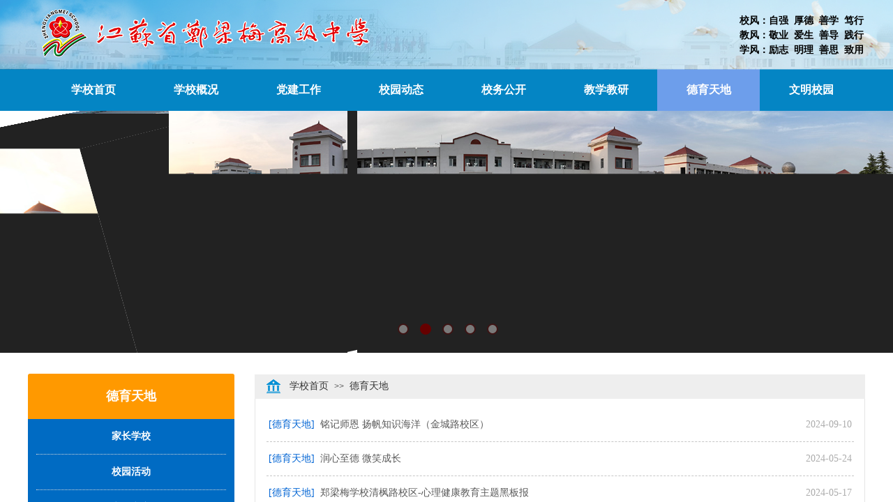

--- FILE ---
content_type: text/html; charset=utf-8
request_url: http://jszlm.com.cn/deyutiandi.html?article_category=14
body_size: 15935
content:
<!DOCTYPE html PUBLIC "-//W3C//DTD XHTML 1.0 Transitional//EN" "http://www.w3.org/TR/xhtml1/DTD/xhtml1-transitional.dtd">
<html xmlns="http://www.w3.org/1999/xhtml" lang="zh-Hans" >
	<head>
		<meta http-equiv="X-UA-Compatible" content="IE=Edge,chrome=1" />
	<meta name="viewport" content="width=1200" />	<meta http-equiv="Content-Type" content="text/html; charset=utf-8" />
		<meta name="format-detection" content="telephone=no" />
	     <meta http-equiv="Cache-Control" content="no-transform"/> 
     <meta http-equiv="Cache-Control" content="no-siteapp"/>
	<title>江苏省郑梁梅高级中学【官网】</title>
	<meta name="keywords"  content="江苏省郑梁梅高级中学" />
	<meta name="description" content="江苏省郑梁梅高级中学创办于1999年8月，是香港著名实业家郑兆财先生捐献巨资兴建的一所现代化学校，创办6个月被确定为淮安市重点中学，创办14个月被确定为“江苏省重点高中”，并成功取得“江苏省四星级高中”（国家级示范性高中）。" />
    
                
			<link rel="shortcut icon" href="http://hk5704c0.pic6.websiteonline.cn/upload/favicon.ico" type="image/x-icon" />
	<link rel="Bookmark" href="http://hk5704c0.pic6.websiteonline.cn/upload/favicon.ico" />
		

		<link href="http://static.websiteonline.cn/website/template/default/css/default.css?v=17534100" rel="stylesheet" type="text/css" />
<link href="http://jszlm.com.cn/template/default/css/font/font.css?v=15750090" rel="stylesheet" type="text/css" />
<link href="http://jszlm.com.cn/template/default/css/wpassword/iconfont.css?v=17496248" rel="stylesheet" type="text/css" />
<link href="http://static.websiteonline.cn/website/plugin/title/css/title.css?v=17083134" rel="stylesheet" type="text/css" />
<link href="http://static.websiteonline.cn/website/plugin/media/css/media.css?v=14986308" rel="stylesheet" type="text/css" />
<link href="http://static.websiteonline.cn/website/plugin/unslider/css/unslider.css?v=16086236" rel="stylesheet" type="text/css" />
<link href="http://static.websiteonline.cn/website/plugin/breadcrumb/css/breadcrumb.css?v=16086008" rel="stylesheet" type="text/css" />
<style type="text/css">.prop_rotate_angle sup,.prop_rotate_angle .posblk-deg{font-size:11px; color:#CDCDCD; font-weight:normal; font-style:normal; }ins#qiao-wrap{height:0;} #qiao-wrap{display:block;}
</style> 
</head>
<body  >
<input type="hidden" value="2" name="_user_level_val" />
								<script type="text/javascript" language="javascript" src="http://static.websiteonline.cn/website/script/??libsjq.js,jquery.custom.js,jquery.lazyload.js,jquery.rotateutility.js,lab.js,wopop_all.js,jquery.cookie.js,jquery.simplemodal.js,fullcollumn.js,objectFitPolyfill.min.js,ierotate.js,effects/velocity.js,effects/velocity.ui.js,effects/effects.js,fullpagescroll.js,common.js,heightAdapt.js?v=17573096"></script>
<script type="text/javascript" language="javascript" src="http://static.websiteonline.cn/website/plugin/??media/js/init.js,new_navigation/js/overall.js,new_navigation/styles/hs6/init.js,unslider/js/init.js,buttons/js/init.js,article_list/js/init.js,breadcrumb/js/init.js,new_navigation/styles/vertical_vs4/init.js,shapes/js/init.js?v=17633678"></script>
	<script type="text/javascript" language="javascript">
    			var webmodel = {};
	        
    wp_pages_global_func($.extend({
        'isedit': '0',
        'islogin': '0',
        'domain': 'hk5704c0',
        'p_rooturl': 'http://jszlm.com.cn',
        'static_rooturl': 'http://static.websiteonline.cn/website',
        'interface_locale': "zh_CN",
        'dev_mode': "0",
        'getsession': ''
    }, {"phpsessionid":"","punyurl":"http:\/\/jszlm.com.cn","curr_locale":"zh_CN","mscript_name":"","converted":false}));
    
	</script>

<link href="http://jszlm.com.cn/e008aabc1c496ec914b5fe4c8e0414fe.cssx" rel="stylesheet" /><div id="page_set_css">
</div><input type="hidden" id="page_id" name="page_id" value="74" rpid="74">
<div id="scroll_container" class="scroll_contain" style="">
	    	<div id="scroll_container_bg" style=";">&nbsp;</div>
<script>
initScrollcontainerHeight();	
</script>
     <div id="overflow_canvas_container">        <div id="canvas" style=" margin: 0 auto;width:1200px;;height:1204px">
    <div id="layerAD6879CEC038119C024FC09F91EB6383" class="full_column"   style="width:1200px;position:absolute;top:0px;height:100px;z-index:105;">
    <div class="full_width " style="position:absolute;height:100px;background-color:#000000;background-image:url('http://hk5704c0.pic6.websiteonline.cn/upload/bszl.jpg');background-position:center center;background:;background-pic-opacityval:0.5;opacity:0.5;">		
    </div>
			<div class="full_content" style="width:1200px; position:absolute;left:0;top:0;margin-left: 0px;;height:100px;">
								<div id='layer325768FB68489780D170DCD1285DEE1E' type='title'  class='cstlayer' style='left: 1020px; top: 19px; position: absolute; z-index: 117; width: 180px; height: 62px; display: block;display:none; '  mid=""  fatherid='layerAD6879CEC038119C024FC09F91EB6383'    deg='0'><div class="wp-title_content" style="overflow-wrap: break-word; padding: 0px; border-color: transparent; border-width: 0px; height: 62px; width: 180px; display: block;"><p align="right" style="text-align: left; "><font color="#000000" face="微软雅黑"><span style="font-size: 14px; line-height: 150%;"><b>校风：自强&nbsp; 厚德&nbsp; 善学&nbsp; 笃行</b></span></font></p><p align="right" style="text-align: left; "><font color="#000000" face="微软雅黑"><span style="font-size: 14px; line-height: 150%;"><b>教风：敬业&nbsp; 爱生&nbsp; 善导&nbsp; 践行</b></span></font></p><p align="right" style="text-align: left; "><font color="#000000" face="微软雅黑"><span style="font-size: 14px; line-height: 150%;"><b>学风：励志&nbsp; 明理&nbsp; 善思&nbsp; 致用</b></span></font></p></div>
<script type="text/javascript">
$(function(){
	$('.wp-title_content').each(function(){
		if($(this).find('div').attr('align')=='justify'){
			$(this).find('div').css({'text-justify':'inter-ideograph','text-align':'justify'});
		}
	})	
})
</script>

</div><script>		         $('#layer325768FB68489780D170DCD1285DEE1E').data('wopop_effects',{"effect":"small2big","delay":0,"duration":1.2,"loop":0,"loop_infinite":"0","zoom":2});				 $('#layer325768FB68489780D170DCD1285DEE1E').triggerHandler('layer_ready');</script><div id='layer4F9FAB8FE3E999281CE4E01179970149' type='media'  class='cstlayer' style='left: 0px; top: 3px; position: absolute; z-index: 119; width: 500px; height: 92px; display: block;display:none; '  mid=""  fatherid='layerAD6879CEC038119C024FC09F91EB6383'    deg='0'><script>
create_pc_media_set_pic('layer4F9FAB8FE3E999281CE4E01179970149',false);
</script>
<div class="wp-media_content"  style="overflow: hidden; width: 500px; height: 92px;" type="0">
<div class="img_over"  style='overflow: hidden; border-color: transparent; border-width: 0px; position: relative; width: 500px; height: 92px;'>

<div class="imgloading" style="z-index:100;"> </div>
<img onerror="set_thumb_layer4F9FAB8FE3E999281CE4E01179970149(this);" onload="set_thumb_layer4F9FAB8FE3E999281CE4E01179970149(this);" id="wp-media-image_layer4F9FAB8FE3E999281CE4E01179970149"  src="http://hk5704c0.pic6.websiteonline.cn/upload/usge.png" type="zoom" class="paragraph_image"  style="width: 500px; height: 92px;;display:none;" />
</div>

</div>
<script>
(function(){
		layer_media_init_func('layer4F9FAB8FE3E999281CE4E01179970149',{"isedit":false,"has_effects":true});
})()
</script>
</div><script>		         $('#layer4F9FAB8FE3E999281CE4E01179970149').data('wopop_effects',{"effect":"fromleft","delay":0,"duration":1.2,"loop":0,"loop_infinite":"0","zoom":2});				 $('#layer4F9FAB8FE3E999281CE4E01179970149').triggerHandler('layer_ready');</script>                                
                                <div class="fullcontent_opacity" style="width: 100%;height: 100%;position: absolute;left: 0;right: 0;top: 0;display:none;"></div>
			</div>
</div>
<script>
        $(".content_copen").live('click',function(){
        $(this).closest(".full_column").hide();
    });
	var $fullwidth=$('#layerAD6879CEC038119C024FC09F91EB6383 .full_width');
	$fullwidth.css({left:0-$('#canvas').offset().left+$('#scroll_container').offset().left-$('#scroll_container').scrollLeft()-$.parseInteger($('#canvas').css("borderLeftWidth")),width:$('#scroll_container_bg').width()});
	$(function () {
				var videoParams={"id":"layerAD6879CEC038119C024FC09F91EB6383","bgauto":null,"ctauto":null,"bVideouse":null,"cVideouse":null,"bgvHeight":null,"bgvWidth":null};
		fullcolumn_bgvideo_init_func(videoParams);
                var bgHoverParams={"full":{"hover":null,"opacity":null,"bg":"#000000","id":"layerAD6879CEC038119C024FC09F91EB6383","bgopacity":"0.5","zindextopcolorset":""},"full_con":{"hover":null,"opacity":null,"bg":null,"id":"layerAD6879CEC038119C024FC09F91EB6383","bgopacity":null}};
		fullcolumn_HoverInit(bgHoverParams);
        });
</script>


<div id="layer3E228C3CA1ED6E0166F7B224671F595F" class="full_column"   style="width:1200px;position:absolute;top:0px;height:100px;z-index:101;">
    <div class="full_width " style="position:absolute;height:100px;background-color:transparent;background-image:url('http://hk5704c0.pic6.websiteonline.cn/upload/templatefiles/top_bg_01.jpg');">		
    </div>
			<div class="full_content" style="width:1200px; position:absolute;left:0;top:0;margin-left: 0px;;height:100px;">
								                                
                                <div class="fullcontent_opacity" style="width: 100%;height: 100%;position: absolute;left: 0;right: 0;top: 0;display:none;"></div>
			</div>
</div>
<script>
        $(".content_copen").live('click',function(){
        $(this).closest(".full_column").hide();
    });
	var $fullwidth=$('#layer3E228C3CA1ED6E0166F7B224671F595F .full_width');
	$fullwidth.css({left:0-$('#canvas').offset().left+$('#scroll_container').offset().left-$('#scroll_container').scrollLeft()-$.parseInteger($('#canvas').css("borderLeftWidth")),width:$('#scroll_container_bg').width()});
	$(function () {
				var videoParams={"id":"layer3E228C3CA1ED6E0166F7B224671F595F","bgauto":null,"ctauto":null,"bVideouse":null,"cVideouse":null,"bgvHeight":null,"bgvWidth":null};
		fullcolumn_bgvideo_init_func(videoParams);
                var bgHoverParams={"full":{"hover":null,"opacity":null,"bg":"transparent","id":"layer3E228C3CA1ED6E0166F7B224671F595F","bgopacity":null,"zindextopcolorset":""},"full_con":{"hover":null,"opacity":null,"bg":null,"id":"layer3E228C3CA1ED6E0166F7B224671F595F","bgopacity":null}};
		fullcolumn_HoverInit(bgHoverParams);
        });
</script>


<div id="layerAD94B3F64011DF553512825F650FB277" class="full_column"   style="width:1200px;position:absolute;top:99px;height:60px;z-index:101;">
    <div class="full_width " style="position:absolute;height:60px;background-color:#0485c4;">		
    </div>
			<div class="full_content" style="width:1200px; position:absolute;left:0;top:0;margin-left: 0px;;height:60px;">
								<div id='layer873157407E04F6C959CD25DFD267CE56' type='new_navigation'  class='cstlayer' style='left: 0px; top: 0px; position: absolute; z-index: 128; width: 1199.78px; height: 60px; '  mid=""  fatherid='layerAD94B3F64011DF553512825F650FB277'    deg='0'><div class="wp-new_navigation_content" style="border-color: transparent; border-width: 0px; width: 1200px; border-style: solid; padding: 0px; display: block; overflow: visible; height: auto;;display:block;overflow:hidden;height:0px;" type="0">
<script type="text/javascript"> 
		
	</script>
<div skin="hs6" class="nav1 menu_hs6" ishorizon="1" colorstyle="darkorange" direction="0" more="更多" moreshow="1" morecolor="darkorange" hover="1" hover_scr="0" submethod="0" umenu="0" dmenu="0" sethomeurl="http://jszlm.com.cn/home.html" smcenter="0">
		<ul id="nav_layer873157407E04F6C959CD25DFD267CE56" class="navigation"  style="width:auto;"  >
		<li style="z-index:2;"  class="wp_subtop"  pid="1" ><a  class="  "  href="http://jszlm.com.cn">学校首页</a></li><li style="z-index:2;"  class="wp_subtop"  pid="3" ><a  class=" sub "  href="http://jszlm.com.cn/xuexiaogaikuang.html">学校概况</a><ul style="z-index:2;"><li style="z-index:3;"  class=""  pid=0 ><a  class="  "  href="http://jszlm.com.cn/xuexiaojianjie.html">学校简介</a></li><li style="z-index:3;"  class=""  pid=0 ><a  class="  "  href="http://jszlm.com.cn/lingdaobanzi.html">领导班子</a></li><li style="z-index:3;"  class=""  pid=0 ><a  class="  "  href="http://jszlm.com.cn/xuexiaorongyu.html">学校荣誉</a></li><li style="z-index:3;"  class=""  pid=0 ><a  class="  "  href="http://jszlm.com.cn/zhaopinzhaosheng.html">招聘招生</a></li></ul></li><li style="z-index:2;"  class="wp_subtop"  pid="52" ><a  class=" sub "  href="http://jszlm.com.cn/dangjiangongzuo.html">党建工作</a><ul style="z-index:2;"><li style="z-index:3;"  class=""  pid=0 ><a  class="  "  href="http://jszlm.com.cn/dangyuanxuexi.html">党员学习</a></li><li style="z-index:3;"  class=""  pid=0 ><a  class="  "  href="http://jszlm.com.cn/dangjiandongtai.html">党建动态</a></li><li style="z-index:3;"  class=""  pid=0 ><a  class="  "  href="http://jszlm.com.cn/dangyuanwenhua.html">党员文化</a></li><li style="z-index:3;"  class=""  pid=0 ><a  class="  "  href="http://jszlm.com.cn/dangyuanxinsheng.html">党员心声</a></li></ul></li><li style="z-index:2;"  class="wp_subtop"  pid="58" ><a  class=" sub "  href="http://jszlm.com.cn/xiaoyuandongtai.html">校园动态</a><ul style="z-index:2;"><li style="z-index:3;"  class=""  pid=0 ><a  class="  "  href="http://jszlm.com.cn/tongzhigonggao.html">通知公告</a></li><li style="z-index:3;"  class=""  pid=0 ><a  class="  "  href="http://jszlm.com.cn/xiaoyoufengcai.html">校友风采</a></li><li style="z-index:3;"  class=""  pid=0 ><a  class="  "  href="http://jszlm.com.cn/xiaoyuanwenhua.html">校园文化</a></li></ul></li><li style="z-index:2;"  class="wp_subtop"  pid="63" ><a  class=" sub "  href="http://jszlm.com.cn/xiaowugongkai.html">校务公开</a><ul style="z-index:2;"><li style="z-index:3;"  class=""  pid=0 ><a  class="  "  href="http://jszlm.com.cn/meizhougongzuo.html">每周工作</a></li><li style="z-index:3;"  class=""  pid=0 ><a  class="  "  href="http://jszlm.com.cn/falvfagui.html">法律法规</a></li><li style="z-index:3;"  class=""  pid=0 ><a  class="  "  href="http://jszlm.com.cn/guanlizhidu.html">管理制度</a></li><li style="z-index:3;"  class=""  pid=0 ><a  class="  "  href="http://jszlm.com.cn/wenmingzaixian.html">文明在线</a></li></ul></li><li style="z-index:2;"  class="wp_subtop"  pid="69" ><a  class=" sub "  href="http://jszlm.com.cn/jiaoxuejiaoyan.html">教学教研</a><ul style="z-index:2;"><li style="z-index:3;"  class=""  pid=0 ><a  class="  "  href="http://jszlm.com.cn/jiaoxueducha.html">教学督查</a></li><li style="z-index:3;"  class=""  pid=0 ><a  class="  "  href="http://jszlm.com.cn/keyandongtai.html">科研动态</a></li><li style="z-index:3;"  class=""  pid=0 ><a  class="  "  href="http://jszlm.com.cn/ketiyanjiu.html">课题研究</a></li></ul></li><li style="z-index:2;"  class="wp_subtop"  pid="74" ><a  class=" sub "  href="http://jszlm.com.cn/deyutiandi.html">德育天地</a><ul style="z-index:2;"><li style="z-index:3;"  class=""  pid=0 ><a  class="  "  href="http://jszlm.com.cn/jiazhangxuexiao.html">家长学校</a></li><li style="z-index:3;"  class=""  pid=0 ><a  class="  "  href="http://jszlm.com.cn/xiaoyuanhuodong.html">校园活动</a></li><li style="z-index:3;"  class=""  pid=0 ><a  class="  "  href="http://jszlm.com.cn/xinlingzhichuang.html">心灵之窗</a></li><li style="z-index:3;"  class=""  pid=0 ><a  class="  "  href="http://jszlm.com.cn/xuezifengcai.html">学子风采</a></li></ul></li><li style="z-index:2;"  class="wp_subtop"  pid="80" ><a  class=" sub "  href="http://jszlm.com.cn/wenmingxiaoyuan.html">文明校园</a><ul style="z-index:2;"><li style="z-index:3;"  class=""  pid=0 ><a  class="  "  href="http://jszlm.com.cn/wenminghuodong.html">文明活动</a></li><li style="z-index:3;"  class=""  pid=0 ><a  class="  "  href="http://jszlm.com.cn/xiaoyuanhuanjing.html">校园环境</a></li></ul></li>	</ul>
</div>

<script type="text/javascript"> 
				$("#layer873157407E04F6C959CD25DFD267CE56").data("datasty_", '@charset "utf-8";  #nav_layer873157407E04F6C959CD25DFD267CE56,#nav_layer873157407E04F6C959CD25DFD267CE56 ul,#nav_layer873157407E04F6C959CD25DFD267CE56 li{list-style-type:none; margin:0px; padding:0px; border:thin none;}  #nav_layer873157407E04F6C959CD25DFD267CE56 { position:relative;padding-left:20px;background-image:url(http://static.websiteonline.cn/website/plugin/new_navigation/styles/hs6/menu6_bg.jpg);background-repeat:repeat;background-position:top left;background-color:transparent;height:42px;-moz-border-radius:5px; -webkit-border-radius:5px; border-radius:5px;behavior: url(script/pie.htc);}  #nav_layer873157407E04F6C959CD25DFD267CE56 li.wp_subtop{padding-left:5px;padding-right:5px;text-align:center;height:42px;line-height:42px;position: relative; float:left; width:120px; padding-bottom:0px;background-image:url(http://static.websiteonline.cn/website/plugin/new_navigation/styles/hs6/menu6_line.jpg);background-color:transparent;background-repeat:no-repeat;background-position:top right;}  #nav_layer873157407E04F6C959CD25DFD267CE56 li.wp_subtop:hover{height:42px;line-height:42px;width:120px;text-align:center;background-image:url(http://static.websiteonline.cn/website/plugin/new_navigation/styles/hs6/menu6_hover.jpg);background-repeat:repeat-x;background-color:transparent;background-position:top left;}  #nav_layer873157407E04F6C959CD25DFD267CE56 li.wp_subtop>a{white-space:nowrap;font-style:normal;font-weight:normal;font-family:arial;font-size:12px;display:block; padding:0px; color:#ffffff; text-align:center; text-decoration: none;overflow:hidden;}  #nav_layer873157407E04F6C959CD25DFD267CE56 li.wp_subtop>a:hover{color:#fff; text-decoration: none;font-size:12px;font-style:normal;font-weight:normal;font-family:arial;color:#ffffff;text-align:center;}  #nav_layer873157407E04F6C959CD25DFD267CE56 ul {position:absolute;left:0px;display:none; background-color:transparent;margin-left:0px;}  #nav_layer873157407E04F6C959CD25DFD267CE56 ul li {padding-left:5px;padding-right:5px;text-align:center;position:relative; float: left;padding-bottom:0px;background-image:none;background-color:#fc6701;height:25px;line-height:25px;background-position:top left;background-repeat:repeat;}  #nav_layer873157407E04F6C959CD25DFD267CE56 ul li:hover{text-align:center;background-image:none; background-color:#dc3200;width:120px;height:25px;line-height:25px;background-position:top left;background-repeat:repeat;}  #nav_layer873157407E04F6C959CD25DFD267CE56 ul li a {text-align:center;color:#fff;font-size:12px;font-family:arial;font-style:normal;font-weight:normal;white-space:nowrap;display:block;}  #nav_layer873157407E04F6C959CD25DFD267CE56 ul li a:hover{ color:#fff;font-size:12px;font-family:arial;text-align:center;font-style:normal;font-weight:normal;}  #nav_layer873157407E04F6C959CD25DFD267CE56 ul ul {position: absolute; margin-left: 120px; margin-top: -25px;display: none; }');
		$("#layer873157407E04F6C959CD25DFD267CE56").data("datastys_", '#nav_layer873157407E04F6C959CD25DFD267CE56{height:60px;} #nav_layer873157407E04F6C959CD25DFD267CE56{background-color:transparent;} #nav_layer873157407E04F6C959CD25DFD267CE56{background-image:url(http://static.websiteonline.cn/website/plugin/new_navigation/view/images/png_bg.png);} #nav_layer873157407E04F6C959CD25DFD267CE56{background:;} #nav_layer873157407E04F6C959CD25DFD267CE56 li.wp_subtop{height:60px;}         #nav_layer873157407E04F6C959CD25DFD267CE56 li.wp_subtop:hover{background-image:url(http://static.websiteonline.cn/website/plugin/new_navigation/view/images/png_bg.png);}  #nav_layer873157407E04F6C959CD25DFD267CE56 li.wp_subtop:hover{height:60px;} #nav_layer873157407E04F6C959CD25DFD267CE56 li.wp_subtop:hover{line-height:60px;} #nav_layer873157407E04F6C959CD25DFD267CE56 li.wp_subtop{line-height:60px;} #nav_layer873157407E04F6C959CD25DFD267CE56 ul li{line-height:60px;} #nav_layer873157407E04F6C959CD25DFD267CE56 ul li{height:60px;} #nav_layer873157407E04F6C959CD25DFD267CE56 ul li:hover{height:60px;} #nav_layer873157407E04F6C959CD25DFD267CE56 ul li:hover{line-height:60px;}    #nav_layer873157407E04F6C959CD25DFD267CE56 li.wp_subtop>a{font-size:16px;} #nav_layer873157407E04F6C959CD25DFD267CE56 li.wp_subtop>a{font-weight:bold;} #nav_layer873157407E04F6C959CD25DFD267CE56 li.wp_subtop>a{font-family:Microsoft YaHei;} #nav_layer873157407E04F6C959CD25DFD267CE56 li.wp_subtop>a:hover{font-family:Microsoft YaHei;}    #nav_layer873157407E04F6C959CD25DFD267CE56 li.wp_subtop>a:hover{font-size:16px;} #nav_layer873157407E04F6C959CD25DFD267CE56 ul li a{font-family:Microsoft YaHei;}    #nav_layer873157407E04F6C959CD25DFD267CE56 ul li a{font-size:16px;}    #nav_layer873157407E04F6C959CD25DFD267CE56 ul li a:hover{font-size:16px;} #nav_layer873157407E04F6C959CD25DFD267CE56 ul li a:hover{font-family:Microsoft YaHei;} #nav_layer873157407E04F6C959CD25DFD267CE56 li.wp_subtop>a:hover{font-weight:bold;} #nav_layer873157407E04F6C959CD25DFD267CE56 ul li a{font-weight:bold;} #nav_layer873157407E04F6C959CD25DFD267CE56 ul li a:hover{font-weight:bold;}                     #nav_layer873157407E04F6C959CD25DFD267CE56 li.wp_subtop{width:137px;} #nav_layer873157407E04F6C959CD25DFD267CE56 li.wp_subtop:hover{width:137px;}   #nav_layer873157407E04F6C959CD25DFD267CE56 li.wp_subtop{background-image:url(http://static.websiteonline.cn/website/plugin/new_navigation/view/images/png_bg.png);} #nav_layer873157407E04F6C959CD25DFD267CE56 li.wp_subtop{background-color:transparent;} #nav_layer873157407E04F6C959CD25DFD267CE56 li.wp_subtop{background:;}           #nav_layer873157407E04F6C959CD25DFD267CE56 li.wp_subtop:hover{background:transparent;} #nav_layer873157407E04F6C959CD25DFD267CE56 li.wp_subtop:hover{background-color:#6d9eeb;}  #nav_layer873157407E04F6C959CD25DFD267CE56 ul li{background-image:url(http://static.websiteonline.cn/website/plugin/new_navigation/view/images/png_bg.png);}  #nav_layer873157407E04F6C959CD25DFD267CE56 ul li{background:transparent;} #nav_layer873157407E04F6C959CD25DFD267CE56 ul li{background-color:#0485c4;} #nav_layer873157407E04F6C959CD25DFD267CE56 ul li:hover{background:transparent;} #nav_layer873157407E04F6C959CD25DFD267CE56 ul li:hover{background-color:#6d9eeb;}');
	
		</script>

<script type="text/javascript">
function wp_get_navstyle(layer_id,key){
		var navStyle = $.trim($("#"+layer_id).data(key));
		return navStyle;	
	
}	
richtxt('layer873157407E04F6C959CD25DFD267CE56');
</script><script type="text/javascript">
layer_new_navigation_hs6_func({"isedit":false,"layer_id":"layer873157407E04F6C959CD25DFD267CE56","menustyle":"hs6"});

</script><div class="navigation_more" data-more="darkorange" data-typeval="0" data-menudata="&quot;&quot;"></div>
</div>
<script type="text/javascript">
 $(function(){
	layer_new_navigation_content_func({"isedit":false,"layer_id":"layer873157407E04F6C959CD25DFD267CE56","menustyle":"hs6","addopts":[]});
});
</script>

</div><script>				 $('#layer873157407E04F6C959CD25DFD267CE56').triggerHandler('layer_ready');</script>                                
                                <div class="fullcontent_opacity" style="width: 100%;height: 100%;position: absolute;left: 0;right: 0;top: 0;display:none;"></div>
			</div>
</div>
<script>
        $(".content_copen").live('click',function(){
        $(this).closest(".full_column").hide();
    });
	var $fullwidth=$('#layerAD94B3F64011DF553512825F650FB277 .full_width');
	$fullwidth.css({left:0-$('#canvas').offset().left+$('#scroll_container').offset().left-$('#scroll_container').scrollLeft()-$.parseInteger($('#canvas').css("borderLeftWidth")),width:$('#scroll_container_bg').width()});
	$(function () {
				var videoParams={"id":"layerAD94B3F64011DF553512825F650FB277","bgauto":null,"ctauto":null,"bVideouse":null,"cVideouse":null,"bgvHeight":null,"bgvWidth":null};
		fullcolumn_bgvideo_init_func(videoParams);
                var bgHoverParams={"full":{"hover":null,"opacity":null,"bg":"#0485c4","id":"layerAD94B3F64011DF553512825F650FB277","bgopacity":null,"zindextopcolorset":""},"full_con":{"hover":null,"opacity":null,"bg":null,"id":"layerAD94B3F64011DF553512825F650FB277","bgopacity":null}};
		fullcolumn_HoverInit(bgHoverParams);
        });
</script>


<div id='layerED0FC055F91FC382C1F4AB875DA17144' type='unslider'  class='cstlayer' style='left: 0px; top: 156px; position: absolute; z-index: 100; width: 1200px; height: 350px; '  mid=""    deg='0'><style>
#layerED0FC055F91FC382C1F4AB875DA17144html5zoo-1{
	margin:0 auto;
}
</style>
<div id="layerED0FC055F91FC382C1F4AB875DA17144_content" class="wp-unslider_content" style="overflow: hidden; border: none; left: -75.5px; width: 1351px; height: 350px; position: absolute;">
<script type="text/javascript">
	 
</script>

<!-- loop star -->
<div id="layerED0FC055F91FC382C1F4AB875DA17144html5zoo-1">
    <ul class="html5zoo-slides" style="display:none;">
  
        <li><img alt="" src="http://hk5704c0.pic6.websiteonline.cn/upload/DJI_0800.jpg" class="html5lightbox" /></a></li>
  
        <li><img alt="" src="http://hk5704c0.pic6.websiteonline.cn/upload/9S9A9746.jpg" class="html5lightbox" /></a></li>
  
        <li><img alt="" src="http://hk5704c0.pic6.websiteonline.cn/upload/9S9A9754.jpg" class="html5lightbox" /></a></li>
  
        <li><img alt="" src="http://hk5704c0.pic6.websiteonline.cn/upload/9S9A9765.jpg" class="html5lightbox" /></a></li>
  
        <li><img alt="" src="http://hk5704c0.pic6.websiteonline.cn/upload/9S9A9739.jpg" class="html5lightbox" /></a></li>
    </ul>
</div>
<!-- loop end -->

<script language="javascript">
(function(){
		var layerparams={"layerid":"layerED0FC055F91FC382C1F4AB875DA17144","pstyle":"none","plborder_size":null,"interval":3000,"autoplays":"true","title_size":40,"title_family":"SimSun","title_color":"#fff","easing":"all","show_title":null,"show_nav":"1","navigation_style":"01","navbg_hover_color":"#660000","nav_margin_bottom_size":"25","nav_arrow":"1","arrow_left":"template\/default\/images\/left_arrow.png","arrow_right":"template\/default\/images\/right_arrow.png","nav_margin_left_size":"25","nav_margin_right_size":"25","skin":"01","default_show":"1","hover_show":"0","pauseonmouseover":"1","nav_arrow_w_size":"32","nav_arrow_h_size":"32","iconstyle":"01","nav_height_size":"2","wsize":null,"editMode":false,"unslideradapt":null};
	layer_unslider_init_func(layerparams);
})()  
</script>
</div>
</div><script>				 $('#layerED0FC055F91FC382C1F4AB875DA17144').triggerHandler('layer_ready');</script><div id='layer1642C68983B343BA99248DBC3292D7F6' type='buttons'  class='cstlayer' style='left: 0px; top: 536px; position: absolute; z-index: 108; width: 296px; height: 65px; '  mid=""    deg='0'><div class="wp-buttons_content" style="padding: 0px; border-color: transparent; border-width: 0px; overflow: hidden; width: 296px; height: 65px; border-style: solid;"><a href="javascript:;"  class="btnarea button_btndefault-link" style="width:296px;left:0px;top:0px;height:65px;line-height:65px;">
  <span class="button_btndefault-label">德育天地</span>
</a><script type="text/javascript" src="http://static.websiteonline.cn/website/script/usermanagemob/clipboard.js"></script>
<script language="javascript">$('#layer1642C68983B343BA99248DBC3292D7F6').layer_ready(function(){
	
			(function(){
	var param={"layerid":"layer1642C68983B343BA99248DBC3292D7F6","bgFlag":0,"bhFlag":0};
	layer_buttons_text_display_func(param);
	})();
	
	
			
		
		
			    
    	    
		btnFloat({"border_radius":"3px 3px 0px 0px","btntext":"\u5fb7\u80b2\u5929\u5730","shadow_enable":"hide","txtfont_name":"Microsoft YaHei","txtfont_size":"18","ostyle":{"btnarea":"width:296px;left:0px;top:0px;height:65px;line-height:65px;"}},'layer1642C68983B343BA99248DBC3292D7F6')
	});</script>
</div>

</div><script>				 $('#layer1642C68983B343BA99248DBC3292D7F6').triggerHandler('layer_ready');</script><div id='layerEA7CC90B94087170E3162B2D72A55536' type='box'  class='cstlayer' style='left: 325px; top: 537px; position: absolute; z-index: 114; width: 874.778px; height: 635px; opacity: 1; '  mid="layer55B16D463FCCB9D35367CF5ED0D525C4"    deg='0'><div class="wp-box_content drop_box" style="overflow-wrap: break-word; padding: 0px; border-color: rgb(229, 229, 229); border-width: 1px; height: 633px; background-color: transparent; width: 873px; border-style: solid;">
    <div id='layerED01282D4700ED439CF1FD1E8D895930' type='article_list'  class='cstlayer' style='left: 17px; top: 58px; position: absolute; z-index: 122; width: 842px; height: 547px; '  mid=""  fatherid='layerEA7CC90B94087170E3162B2D72A55536'    deg='0'><script>

 
(function(){
var param={"layer_id":"layerED01282D4700ED439CF1FD1E8D895930","articleStyle":"listStyle"};
layer_article_list_init_func(param);
})()
</script>	
<div class="wp-article_content wp-article_list_content" style="border-color: transparent; border-width: 0px; overflow: hidden; width: 842px; height: 547px;">
	
	<div skin="listStyle" class="wp-article_css wp-article_list_css" style="display:none;">
<script type="text/javascript">
	

if ("listStyle" === "skin3") {
$(function(){    
	$('#layerED01282D4700ED439CF1FD1E8D895930').find("ul li").hover(function(){		
		$(this).removeClass("lihout").addClass("lihover");
	},function(){		 
		$(this).removeClass("lihover").addClass("lihout");		
	});
 
});
}
</script>
	</div>
	<div class="article_list-layerED01282D4700ED439CF1FD1E8D895930" style="overflow:hidden;">
		
<ul class="art-outcontainer">
<li >
<p class="link title">
	<span class="category"><a   class="article_list_title_a" href="http://jszlm.com.cn/deyutiandi.html?article_category=14">[德育天地]</a></span>
        
	
        <a   class='articleid  memberoff' 	 
	articleid="247"
	 href="http://jszlm.com.cn/dytdxq.html?article_id=247" title="铭记师恩 扬帆知识海洋（金城路校区）" >铭记师恩 扬帆知识海洋（金城路校区）</a>
        
</p>
<p class="time"><span class="wp-new-ar-pro-time">2024-09-10</span></p>
 
<p class="wpart-border-line"></p>
</li>
<li >
<p class="link title">
	<span class="category"><a   class="article_list_title_a" href="http://jszlm.com.cn/deyutiandi.html?article_category=14">[德育天地]</a></span>
        
	
        <a   class='articleid  memberoff' 	 
	articleid="230"
	 href="http://jszlm.com.cn/dytdxq.html?article_id=230" title="润心至德 微笑成长" >润心至德 微笑成长</a>
        
</p>
<p class="time"><span class="wp-new-ar-pro-time">2024-05-24</span></p>
 
<p class="wpart-border-line"></p>
</li>
<li >
<p class="link title">
	<span class="category"><a   class="article_list_title_a" href="http://jszlm.com.cn/deyutiandi.html?article_category=14">[德育天地]</a></span>
        
	
        <a   class='articleid  memberoff' 	 
	articleid="226"
	 href="http://jszlm.com.cn/dytdxq.html?article_id=226" title="郑梁梅学校清枫路校区-心理健康教育主题黑板报" >郑梁梅学校清枫路校区-心理健康教育主题黑板报</a>
        
</p>
<p class="time"><span class="wp-new-ar-pro-time">2024-05-17</span></p>
 
<p class="wpart-border-line"></p>
</li>
<li >
<p class="link title">
	<span class="category"><a   class="article_list_title_a" href="http://jszlm.com.cn/deyutiandi.html?article_category=16">[校园活动]</a></span>
        
	
        <a   class='articleid  memberoff' 	 
	articleid="220"
	 href="http://jszlm.com.cn/dytdxq.html?article_id=220" title="防灾减灾 居安思危" >防灾减灾 居安思危</a>
        
</p>
<p class="time"><span class="wp-new-ar-pro-time">2024-05-07</span></p>
 
<p class="wpart-border-line"></p>
</li>
<li >
<p class="link title">
	<span class="category"><a   class="article_list_title_a" href="http://jszlm.com.cn/deyutiandi.html?article_category=17">[心灵之窗]</a></span>
        
	
        <a   class='articleid  memberoff' 	 
	articleid="215"
	 href="http://jszlm.com.cn/dytdxq.html?article_id=215" title="江苏省郑梁梅高级中学开展心理健康普测工作" >江苏省郑梁梅高级中学开展心理健康普测工作</a>
        
</p>
<p class="time"><span class="wp-new-ar-pro-time">2024-04-18</span></p>
 
<p class="wpart-border-line"></p>
</li>
<li >
<p class="link title">
	<span class="category"><a   class="article_list_title_a" href="http://jszlm.com.cn/deyutiandi.html?article_category=14">[德育天地]</a></span>
        
	
        <a   class='articleid  memberoff' 	 
	articleid="207"
	 href="http://jszlm.com.cn/dytdxq.html?article_id=207" title="找不足 补短板 在批评 和自我批评中成长" >找不足 补短板 在批评 和自我批评中成长</a>
        
</p>
<p class="time"><span class="wp-new-ar-pro-time">2024-04-08</span></p>
 
<p class="wpart-border-line"></p>
</li>
<li >
<p class="link title">
	<span class="category"><a   class="article_list_title_a" href="http://jszlm.com.cn/deyutiandi.html?article_category=14">[德育天地]</a></span>
        
	
        <a   class='articleid  memberoff' 	 
	articleid="183"
	 href="http://jszlm.com.cn/dytdxq.html?article_id=183" title="我劳动 我快乐" >我劳动 我快乐</a>
        
</p>
<p class="time"><span class="wp-new-ar-pro-time">2023-06-03</span></p>
 
<p class="wpart-border-line"></p>
</li>
<li >
<p class="link title">
	<span class="category"><a   class="article_list_title_a" href="http://jszlm.com.cn/deyutiandi.html?article_category=18">[学子风采]</a></span>
        
	
        <a   class='articleid  memberoff' 	 
	articleid="174"
	 href="http://jszlm.com.cn/dytdxq.html?article_id=174" title="校友风采" >校友风采</a>
        
</p>
<p class="time"><span class="wp-new-ar-pro-time">2023-05-29</span></p>
 
<p class="wpart-border-line"></p>
</li>
<li >
<p class="link title">
	<span class="category"><a   class="article_list_title_a" href="http://jszlm.com.cn/deyutiandi.html?article_category=15">[家长学校]</a></span>
        
	
        <a   class='articleid  memberoff' 	 
	articleid="110"
	 href="http://jszlm.com.cn/dytdxq.html?article_id=110" title="德育通知2023年5月15日" >德育通知2023年5月15日</a>
        
</p>
<p class="time"><span class="wp-new-ar-pro-time">2023-05-15</span></p>
 
<p class="wpart-border-line"></p>
</li>
<li >
<p class="link title">
	<span class="category"><a   class="article_list_title_a" href="http://jszlm.com.cn/deyutiandi.html?article_category=16">[校园活动]</a></span>
        
	
        <a   class='articleid  memberoff' 	 
	articleid="111"
	 href="http://jszlm.com.cn/dytdxq.html?article_id=111" title="行文明小事 显赤子修养——关于申请违纪处分撤销的专题会议" >行文明小事 显赤子修养——关于申请违纪处分撤销的专题会议</a>
        
</p>
<p class="time"><span class="wp-new-ar-pro-time">2023-05-12</span></p>
 
<p class="wpart-border-line"></p>
</li>
</ul>


		<div class="wp-pager_link" style="text-align:center"><span class="disabled"> &lt; </span><span class="current">1</span><a href="###2">2</a><a href="###3">3</a><a href="###2"> &gt; </a></div>	</div>
	<div class="article_list_save_itemList"  openCategoryUrl="0" openMoreUrl="0"  openDetailUrl="0"  pagerstyle="style2/skin3" pagernum="10" pageralign="center" morealign="left" showpager="1" articleCategroies="14,15,16,17,18" articleTags="" linkCategoryUrl="74" linkMoreUrl="74" isShowMore="No" isShowMoreCn="No" linkDetailUrl="75" isShowDots="No" introWordNum="All" titleWordNum="All" listNum="99999999" sortType="publish" sortValue="desc" articleStyle="listStyle" getParamCategoryId="14" imgwnode="130" imghnode="90" imgtnode="Tile" memberartshow='off' pageskip="1" pageop="0"  pagepar="p_article_list" style="display:none;"></div>
</div>
<script language="javascript">
layer_img_lzld('layerED01282D4700ED439CF1FD1E8D895930');

	</script>
	<script language="javascript">
(function(){	
	var param={"layer_id":"layerED01282D4700ED439CF1FD1E8D895930","article_category_more":"14,15,16,17,18","artliststyle":{"skin":"listStyle","artname_underline":"none","artcate_underline":"none","artcate_txtcolor":"#0064d4","artdate_txtsize":"14","artdate_txtcolor":"#acacac","_txtsize":"12","_txtcolor":"#929292","_txtbold":" normal","_underline":" none","artborder_linesize":"1","artborder_linetype":"dashed","artborder_linecolor":"#c6c6c6","waterfall_display":"0","artnamed_display":"inline-block","artdated_display":"inline-block","artintrod_display":"inline-block","artdetialtips_display":"inline-block","artname_display":"inline-block","artcate_display":"inline-block","arttimes_display":"none","artdate_display":"inline-block","artintro_display":"inline-block","picartborder_display":"inline-block","articon_display":"inline-block","artborder_display":"inline-block","opened_display":"none","animate_display":"none","timeformatd":"0","timeformat":"0","stick_id":"","artnamed_txtfamily":"SimSun","artdated_txtfamily":"SimSun","artintrod_txtfamily":"SimSun","artdetialtips_txtfamily":"SimSun","artname_txtfamily":"Microsoft YaHei","artcate_txtfamily":"Microsoft YaHei","arttimes_txtfamily":"SimSun","artym_txtfamily":"SimSun","artdate_txtfamily":"Microsoft YaHei","artintro_txtfamily":"SimSun","artnamed_txtsize":"18","artdated_txtsize":"12","artintrod_txtsize":"12","artintrod_padtop_txtsize":"0","artdetialtips_txtsize":"12","artname_txtsize":"14","artname_padleft_txtsize":"0","artname_lineheight_txtsize":"50","artcate_txtsize":"14","artname_pad_txtsize":"0","arttimes_txtsize":"12","arttimes_pad_txtsize":"0","artym_txtsize":"11","artdate_rpad_txtsize":"48","artbg_width_txtsize":"60","artbg_height_txtsize":"59","artdate_pad_txtsize":"0","artintro_txtsize":"12","artintro_pad_txtsize":"0","artintro_lingheight_txtsize":"16","artintro_padbot_txtsize":"20","artintro_padleft_txtsize":"60","artintro_padright_txtsize":"60","picartborder_pad_txtsize":"0","pictxt_pad_txtsize":"8","articon_padleft_txtsize":"22","artlistmg_txtsize":"0","artlistmg_column_txtsize":"","artlistpg_txtsize_top":"12","artlistpg_txtsize_bottom":"12","artlistpg_txtsize_margin_right":"40","artlistpg_txtsize":"0","artborder_txtsize":"0","artnamed_txtcolor":"#048bcd","artnamed_hover_txtcolor":"#0064d4","artdated_txtcolor":"#5A5A5A","artintrod_txtcolor":"#7D7D7D","artdetialtips_txtcolor":"#CF0202","hartdetialtips_txtcolor":"#ff0000","artname_txtcolor":"#5A5A5A","artname_hover_txtcolor":"#0064D4","artname_def_txtcolor":"#38cc70","artname_sel_txtcolor":"#2ba659","arttimes_txtcolor":"#929292","artdate_txtcolorfont":"#fff","artdate_txtcolorbg":"#198ede","artintro_txtcolor":"#5A5A5A","artintro_def_txtcolor":"#eee","artintro_sel_txtcolor":"#eee","artborder_color":"#5A5A5A","artborderh_color":"#5A5A5A","artnamed_txtbold":"normal","artdated_txtbold":"normal","artintrod_txtbold":"normal","artdetialtips_txtbold":"normal","artname_txtbold":"normal","artcate_txtbold":"normal","arttimes_txtbold":"normal","artym_txtbold":"normal","artdate_txtbold":"normal","artintro_txtbold":"normal","artnamed_underline":"none","artdated_underline":"none","artintrod_underline":"none","artdetialtips_underline":"none","arttimes_underline":"none","artym_underline":"none","artdate_underline":"none","artintro_underline":"none","artname_align":"","artdate_align":"","artintro_align":"","articon_url":"","artline_top_marginsize":"10","artline_bottom_marginsize":"10","artskin_filter":"yes","artskin_lineheight":"28","artline_bottom_marginsize_fixed":"2","prec_display":"inline"},"pageskip":"1","article_category_param":"14","editmode":"0"};
	layer_article_list_pager_func(param);
})();
$(window).load(function(){ 
	$('#layerED01282D4700ED439CF1FD1E8D895930').find(".wp-pager_link").css({'position':'relative','bottom':'auto','width':'100%'});	
	wp_heightAdapt($('#layerED01282D4700ED439CF1FD1E8D895930'));	var cheight = $('#layerED01282D4700ED439CF1FD1E8D895930').find(".wp-article_content").height();
	var oulheight = $('#layerED01282D4700ED439CF1FD1E8D895930').find(".article_list-layerED01282D4700ED439CF1FD1E8D895930").height();
	var olkheight = $('#layerED01282D4700ED439CF1FD1E8D895930').find(".wp-pager_link").outerHeight();
	if(cheight>oulheight+olkheight){
		$('#layerED01282D4700ED439CF1FD1E8D895930').find(".wp-pager_link").css({'position':'absolute','bottom':'0px','width':'100%'})
	} 
})
</script>
<link rel="stylesheet" type="text/css" href="http://static.websiteonline.cn/website/plugin/shopping_cart/css/shopping_cart.css" />
<script type="text/javascript">
	
(function(){	
	var params={"layer_id":"layerED01282D4700ED439CF1FD1E8D895930","islogin":0};
	layer_article_list_checkid_func(params);
		var $curlayer=$('#layerED01282D4700ED439CF1FD1E8D895930');
	$curlayer.find('.mask').mouseover(function () {
		var effect=$curlayer.data('wopop_imgeffects');
		if(effect){
			$(this).css('z-index','-1001');
		}
	});

    var curskin = 'listStyle';
    if (curskin == "skin6") {
        $curlayer.find('.pfcla-card-item-wrapper').mouseenter(function (event) {
            executeEffect($(this).find(".wp-article_list-thumbnail"), curskin);
        });
    } else if (curskin == "skin7") {
		$curlayer.find('div.card').mouseenter(function (event) {
            executeEffect($(this).find(".wp-article_list-thumbnail"), curskin);
        });
	} else if(curskin == "skin8") {
		$curlayer.find('.article-item').mouseenter(function (event) {
            executeEffect($(this).find(".wp-article_list-thumbnail"), curskin);
        });
	} else {
        $curlayer.find('.wp-article_list-thumbnail').mouseover(function (event) {
            executeEffect($(this), curskin);
        });
    }

	function executeEffect(that, curskin) {
        var $this = that;
        $this.data('over',1);
        var running=$this.data('run');
        var effect=$curlayer.data('wopop_imgeffects');
        var bgeffect = '0';
                if(curskin == 'skin5' && effect && effect.effectrole != "dantu" && bgeffect == 1){
            return false;
        }

        if(effect && running!=1){
            $this.setimgEffects(true,effect,1);
            var effectrole = effect['effectrole'];
            var dset = effect['dset'];
            if(effectrole !='dantu' && typeof(dset)!="undefined"){
                var temp_effect = {};
                temp_effect['type'] = effect['type'];
                temp_effect['effectrole'] = 'dantu';
                temp_effect['effect'] = effect['dset']['effect'];
                temp_effect['duration'] =  effect['dset']['duration'];
                $this.setimgEffects(true,temp_effect,1);
            }
        }
    }

})();
</script>
</div><script>				 $('#layerED01282D4700ED439CF1FD1E8D895930').triggerHandler('layer_ready');</script><div id='layer0000D9FFC7E4764C0E798678D83744FD' type='title'  class='cstlayer' style='left: 0px; top: 0px; position: absolute; z-index: 120; width: 874.778px; height: 35px; '  mid=""  fatherid='layer55B16D463FCCB9D35367CF5ED0D525C4'    deg='0'><div class="wp-title_content" style="overflow-wrap: break-word; padding: 0px; border-color: transparent; border-width: 0px; height: 35px; width: 875px; display: block; border-style: solid; background-color: rgb(238, 238, 238);">&nbsp;&nbsp; <br></div>

</div><script>				 $('#layer0000D9FFC7E4764C0E798678D83744FD').triggerHandler('layer_ready');</script><div id='layer435EA3B9202E09636E734634C571A838' type='media'  class='cstlayer' style='left: 17px; top: 7px; position: absolute; z-index: 126; width: 20px; height: 20px; '  mid=""  fatherid='layer55B16D463FCCB9D35367CF5ED0D525C4'    deg='0'><script>
create_pc_media_set_pic('layer435EA3B9202E09636E734634C571A838',false);
</script>
<div class="wp-media_content"  style="overflow: hidden; width: 20px; height: 20px;" type="0">
<div class="img_over"  style='overflow: hidden; border-color: transparent; border-width: 0px; position: relative; width: 20px; height: 20px;'>

<div class="imgloading" style="z-index:100;"> </div>
<img  id="wp-media-image_layer435EA3B9202E09636E734634C571A838" onerror="set_thumb_layer435EA3B9202E09636E734634C571A838(this);" onload="set_thumb_layer435EA3B9202E09636E734634C571A838(this);" class="paragraph_image"  type="zoom" src="http://hk5704c0.pic6.websiteonline.cn/upload/templatefiles/icon_home_03.png" style="width: 20px; height: 20px;;" />
</div>

</div>
<script>
(function(){
		layer_media_init_func('layer435EA3B9202E09636E734634C571A838',{"isedit":false,"has_effects":false});
})()
</script>
</div><script>				 $('#layer435EA3B9202E09636E734634C571A838').triggerHandler('layer_ready');</script><div id='layerE4B336B7969E895280C1EC7EDD7F8D7C' type='breadcrumb'  class='cstlayer' style='left: 50px; top: 9px; position: absolute; z-index: 127; width: 825px; height: 24px; '  mid=""  fatherid='layer55B16D463FCCB9D35367CF5ED0D525C4'    deg='0'><div class="wp-breadcrumb_content" style="width: 825px; height: 24px;" ShowCpage="1" >
<div class='breadcrumb_plugin'>

<span class="breadcrumbtext" gzdata="gzorder"><a href="http://jszlm.com.cn/" style="line-height:100%;line-height: 120%; font-family: Microsoft YaHei; font-size: 14px;line-height:120%;line-height:120%;" >学校首页</a></span>
<span style="line-height:100%; margin-left:5px;margin-right:5px;color:rgb(90, 90, 90);font-size:12px;" class="breadcrumbfuhao">>></span>
<span class="breadcrumbtext"><a href="http://jszlm.com.cn/deyutiandi.html?article_category=14" style="line-height:100%;line-height: 120%; font-family: Microsoft YaHei; font-size: 14px;line-height:120%;line-height:120%;" >德育天地</a></span>
</div>
</div>
<script>
layer_breadcrumb_ready_func('layerE4B336B7969E895280C1EC7EDD7F8D7C', '');
</script></div><script>				 $('#layerE4B336B7969E895280C1EC7EDD7F8D7C').triggerHandler('layer_ready');</script>    
</div>
</div><script>				 $('#layerEA7CC90B94087170E3162B2D72A55536').triggerHandler('layer_ready');</script><div id='layerEBAD11A0D6609D1923D4BBD77745230F' type='new_navigation'  class='cstlayer' style='left: 0px; top: 601px; position: absolute; z-index: 107; width: 296px; height: 251px; '  mid=""    deg='0'><div class="wp-new_navigation_content" style="border-color: transparent; border-width: 0px; height: 251px; border-style: solid; padding: 0px; display: block; overflow: visible; width: auto;;display:block;overflow:hidden;width:0px;" type="1">
<script type="text/javascript"> 
		
	</script>
<div skin="vertical_vs4" class="nav1 menu_vertical_vs4" ishorizon="0" colorstyle="blue" direction="0" more="更多" moreshow="1" morecolor="darkorange" hover="1" hover_scr="0" submethod="0" umenu="0" dmenu="0" sethomeurl="http://jszlm.com.cn/home.html" smcenter="0">
		<ul id="nav_layerEBAD11A0D6609D1923D4BBD77745230F" class="navigation"  style="width:auto;"  >
		<li style="z-index:2;"  class="wp_subtop"  pid="76" ><a  class="  "  href="http://jszlm.com.cn/jiazhangxuexiao.html">家长学校</a></li><li style="z-index:2;"  class="wp_subtop"  pid="77" ><a  class="  "  href="http://jszlm.com.cn/xiaoyuanhuodong.html">校园活动</a></li><li style="z-index:2;"  class="wp_subtop"  pid="78" ><a  class="  "  href="http://jszlm.com.cn/xinlingzhichuang.html">心灵之窗</a></li><li style="z-index:2;"  class="wp_subtop"  pid="79" ><a  class="  "  href="http://jszlm.com.cn/xuezifengcai.html">学子风采</a></li>	</ul>
</div>

<script type="text/javascript"> 
				$("#layerEBAD11A0D6609D1923D4BBD77745230F").data("datasty_", '@charset "utf-8";  #nav_layerEBAD11A0D6609D1923D4BBD77745230F,#nav_layerEBAD11A0D6609D1923D4BBD77745230F ul,#nav_layerEBAD11A0D6609D1923D4BBD77745230F li{}  #nav_layerEBAD11A0D6609D1923D4BBD77745230F {list-style-type:none;margin:0;position:absolute;top:0px;left:0;z-index:100;padding-bottom:24px;line-height:38px;background-image::none;background-repeat:no-repeat;background-position:left bottom;background-color:#006BC3;}  #nav_layerEBAD11A0D6609D1923D4BBD77745230F li.wp_subtop{position:relative;display:block;width:214px;line-height:38px;background-color:#006BC3;font-size: 12px;font-family:arial;color:#eee;text-align:left;font-weight:normal;font-style:normal;}  #nav_layerEBAD11A0D6609D1923D4BBD77745230F li.wp_subtop:hover{z-index:500;line-height:38px;background-image:url(http://static.websiteonline.cn/website/plugin/new_navigation/view/images/png_bg.png);background-repeat:no-repeat;background-position:top left;background-color:transparent;}  #nav_layerEBAD11A0D6609D1923D4BBD77745230F li.wp_subtop>a{ overflow:hidden;white-space: nowrap;display:block;border-bottom:1px solid #aaa;text-decoration:none;cursor:pointer;margin-left:12px;margin-right:12px;font-size: 12px;font-family:arial;color:#eee;text-align:left;font-weight:normal;font-style:normal;}  #nav_layerEBAD11A0D6609D1923D4BBD77745230F li.wp_subtop>a:hover{	font-size: 12px;font-family:arial;color:#eee;text-align:left;font-weight:normal;font-style:normal;}  #nav_layerEBAD11A0D6609D1923D4BBD77745230F ul{left:100%;list-style-type:none;margin:0;display:none;min-height:38px;margin-bottom:6px;background-image:url(http://static.websiteonline.cn/website/plugin/new_navigation/view/images/png_bg.png);}  #nav_layerEBAD11A0D6609D1923D4BBD77745230F ul li {min-width:100px;display:block; position:relative;height:30px;line-height:30px;background-color:#006BC3;background-repeat:repeat;background-image:url(http://static.websiteonline.cn/website/plugin/new_navigation/view/images/png_bg.png);background-position:top left;}  #nav_layerEBAD11A0D6609D1923D4BBD77745230F ul li:hover{ z-index:500;height:30px;line-height:30px;background-image:transparent;background-repeat:no-repeat;background-position:top left;background-color:#006BC3;font-size: 12px;font-family:arial;color:#eee;text-align:center;font-weight:normal;font-style:normal;}  #nav_layerEBAD11A0D6609D1923D4BBD77745230F ul li a{display:block;border-bottom:1px solid #aaa;text-decoration:none;cursor:pointer;text-indent:0px;padding-left:12px;padding-right:12px;font-size: 12px;font-family:arial;color:#ccc;text-align:left;font-weight:normal;white-space:nowrap;}  #nav_layerEBAD11A0D6609D1923D4BBD77745230F ul li a:hover{font-size:12px;font-family:arial;color:#eee;text-align:left;font-weight:normal;font-style:normal;white-space:nowrap;}  #nav_layerEBAD11A0D6609D1923D4BBD77745230F ul ul {display:none;position:absolute;top:0px;height:auto;background-image:url(http://static.websiteonline.cn/website/plugin/new_navigation/view/images/png_bg.png);}  #nav_layerEBAD11A0D6609D1923D4BBD77745230F  .ddli {display:none;clear:both;position: absolute;border-bottom: 1px solid rgb(224, 224, 224);box-shadow: 0px 3px 4px rgba(0, 0, 0, 0.18);padding:5px; text-align:left;background-color:#ffffff;margin-left:206px;margin-top:-38px;width:620px;}');
		$("#layerEBAD11A0D6609D1923D4BBD77745230F").data("datastys_", '#nav_layerEBAD11A0D6609D1923D4BBD77745230F li.wp_subtop>a:hover{font-family:Microsoft YaHei;}   #nav_layerEBAD11A0D6609D1923D4BBD77745230F li.wp_subtop>a{font-family:Microsoft YaHei;}  #nav_layerEBAD11A0D6609D1923D4BBD77745230F li.wp_subtop>a{font-weight:bold;} #nav_layerEBAD11A0D6609D1923D4BBD77745230F li.wp_subtop>a:hover{font-weight:bold;}      #nav_layerEBAD11A0D6609D1923D4BBD77745230F li.wp_subtop{width:297px;} #nav_layerEBAD11A0D6609D1923D4BBD77745230F{background-position:center center;} #nav_layerEBAD11A0D6609D1923D4BBD77745230F li.wp_subtop{text-align:center;} #nav_layerEBAD11A0D6609D1923D4BBD77745230F li.wp_subtop>a{text-align:center;}  #nav_layerEBAD11A0D6609D1923D4BBD77745230F li.wp_subtop:hover{text-align:center;} #nav_layerEBAD11A0D6609D1923D4BBD77745230F li.wp_subtop>a:hover{text-align:center;} #nav_layerEBAD11A0D6609D1923D4BBD77745230F li.wp_subtop:hover{background-position:center center;} #nav_layerEBAD11A0D6609D1923D4BBD77745230F li.wp_subtop{background-position:center center;} #nav_layerEBAD11A0D6609D1923D4BBD77745230F li.wp_subtop:hover{background:transparent;} #nav_layerEBAD11A0D6609D1923D4BBD77745230F li.wp_subtop:hover{background-color:#4a86e8;} #nav_layerEBAD11A0D6609D1923D4BBD77745230F li.wp_subtop>a{color:#ffffff;} #nav_layerEBAD11A0D6609D1923D4BBD77745230F li.wp_subtop>a:hover{color:#ffffff;}        #nav_layerEBAD11A0D6609D1923D4BBD77745230F li.wp_subtop{line-height:50px;} #nav_layerEBAD11A0D6609D1923D4BBD77745230F li.wp_subtop:hover{line-height:50px;}  #nav_layerEBAD11A0D6609D1923D4BBD77745230F li.wp_subtop>a{font-size:14px;}  #nav_layerEBAD11A0D6609D1923D4BBD77745230F li.wp_subtop>a:hover{font-size:14px;}');
	
		</script>

<script type="text/javascript">
function wp_get_navstyle(layer_id,key){
		var navStyle = $.trim($("#"+layer_id).data(key));
		return navStyle;	
	
}	
richtxt('layerEBAD11A0D6609D1923D4BBD77745230F');
</script><script type="text/javascript">
layer_new_navigation_vs4_func({"isedit":false,"layer_id":"layerEBAD11A0D6609D1923D4BBD77745230F","menustyle":"vertical_vs4"});
</script><div class="navigation_more" data-more="darkorange" data-typeval="1" data-menudata="[{&quot;substyle&quot;:0,&quot;father_id&quot;:0,&quot;name&quot;:&quot;%E5%AE%B6%E9%95%BF%E5%AD%A6%E6%A0%A1&quot;,&quot;state&quot;:&quot;1&quot;,&quot;content_background&quot;:&quot;&quot;,&quot;content_background_position&quot;:&quot;&quot;,&quot;content_background_repeat&quot;:&quot;&quot;,&quot;sethome&quot;:0,&quot;new_window&quot;:&quot;0&quot;,&quot;external_url&quot;:{&quot;ctype&quot;:&quot;1&quot;,&quot;options&quot;:{&quot;menuid&quot;:&quot;76&quot;,&quot;target&quot;:&quot;&quot;},&quot;address&quot;:&quot;https:\/\/website-edit.onlinewebsite.cn\/website\/index.php?_m=wp_frontpage&amp;_a=index&amp;webmtype=pc&amp;id=76&amp;domain=hk5704c0&amp;editdomain=&amp;SessionID=b55fe96318da3f097511bd6e3f70e3d8&quot;},&quot;defined_content&quot;:&quot;&quot;,&quot;id&quot;:1,&quot;i_order&quot;:&quot;1&quot;},{&quot;substyle&quot;:0,&quot;father_id&quot;:0,&quot;name&quot;:&quot;%E6%A0%A1%E5%9B%AD%E6%B4%BB%E5%8A%A8&quot;,&quot;state&quot;:&quot;1&quot;,&quot;content_background&quot;:&quot;&quot;,&quot;content_background_position&quot;:&quot;&quot;,&quot;content_background_repeat&quot;:&quot;&quot;,&quot;sethome&quot;:0,&quot;new_window&quot;:&quot;0&quot;,&quot;external_url&quot;:{&quot;ctype&quot;:&quot;1&quot;,&quot;options&quot;:{&quot;menuid&quot;:&quot;77&quot;,&quot;target&quot;:&quot;&quot;},&quot;address&quot;:&quot;https:\/\/website-edit.onlinewebsite.cn\/website\/index.php?_m=wp_frontpage&amp;_a=index&amp;webmtype=pc&amp;id=77&amp;domain=hk5704c0&amp;editdomain=&amp;SessionID=b55fe96318da3f097511bd6e3f70e3d8&quot;},&quot;defined_content&quot;:&quot;&quot;,&quot;id&quot;:2,&quot;i_order&quot;:&quot;2&quot;},{&quot;substyle&quot;:0,&quot;father_id&quot;:0,&quot;name&quot;:&quot;%E5%BF%83%E7%81%B5%E4%B9%8B%E7%AA%97&quot;,&quot;state&quot;:&quot;1&quot;,&quot;content_background&quot;:&quot;&quot;,&quot;content_background_position&quot;:&quot;&quot;,&quot;content_background_repeat&quot;:&quot;&quot;,&quot;sethome&quot;:0,&quot;new_window&quot;:&quot;0&quot;,&quot;external_url&quot;:{&quot;ctype&quot;:&quot;1&quot;,&quot;options&quot;:{&quot;menuid&quot;:&quot;78&quot;,&quot;target&quot;:&quot;&quot;},&quot;address&quot;:&quot;https:\/\/website-edit.onlinewebsite.cn\/website\/index.php?_m=wp_frontpage&amp;_a=index&amp;webmtype=pc&amp;id=78&amp;domain=hk5704c0&amp;editdomain=&amp;SessionID=b55fe96318da3f097511bd6e3f70e3d8&quot;},&quot;defined_content&quot;:&quot;&quot;,&quot;id&quot;:3,&quot;i_order&quot;:&quot;3&quot;},{&quot;substyle&quot;:0,&quot;father_id&quot;:0,&quot;name&quot;:&quot;%E5%AD%A6%E5%AD%90%E9%A3%8E%E9%87%87&quot;,&quot;state&quot;:&quot;1&quot;,&quot;content_background&quot;:&quot;&quot;,&quot;content_background_position&quot;:&quot;&quot;,&quot;content_background_repeat&quot;:&quot;&quot;,&quot;sethome&quot;:0,&quot;new_window&quot;:&quot;0&quot;,&quot;external_url&quot;:{&quot;ctype&quot;:&quot;1&quot;,&quot;options&quot;:{&quot;menuid&quot;:&quot;79&quot;,&quot;target&quot;:&quot;&quot;},&quot;address&quot;:&quot;https:\/\/website-edit.onlinewebsite.cn\/website\/index.php?_m=wp_frontpage&amp;_a=index&amp;webmtype=pc&amp;id=79&amp;domain=hk5704c0&amp;editdomain=&amp;SessionID=b55fe96318da3f097511bd6e3f70e3d8&quot;},&quot;defined_content&quot;:&quot;&quot;,&quot;id&quot;:4,&quot;i_order&quot;:&quot;4&quot;}]"></div>
</div>
<script type="text/javascript">
 $(function(){
	layer_new_navigation_content_func({"isedit":false,"layer_id":"layerEBAD11A0D6609D1923D4BBD77745230F","menustyle":"vertical_vs4","addopts":{"border-bottom-color":"#d9d9d9","border-bottom-style":"dotted"}});
});
</script>

</div><script>				 $('#layerEBAD11A0D6609D1923D4BBD77745230F').triggerHandler('layer_ready');</script><div id='layer0A9D4478A2A15C33E51F624DF1AA691D' type='box'  class='cstlayer' style='left: 0px; top: 849px; position: absolute; z-index: 102; width: 295px; height: 323px; '  mid="layer8C976215331D06845EA1DB25D769A720"    deg='0'><div class="wp-box_content drop_box" style="overflow-wrap: break-word; padding: 0px; border-color: rgb(229, 229, 229); border-width: 1px; height: 321px; background-color: transparent; width: 293px; border-style: solid;">
    <div id='layer7173115D73CCF58D528AEDE8C1FDA8BD' type='shapes'  class='cstlayer' style='left: 0px; top: 0px; position: absolute; z-index: 100; width: 295px; height: 35px; '  mid=""  fatherid='layer8C976215331D06845EA1DB25D769A720'    deg='0'><div class="wp-shapes_content" style="width: 295px; height: 35px; border-width: 0px; border-style: solid; padding: 0px;">
<canvas width="200" height="200" ></canvas>
</div>
<script>
(function(){
var options=$.extend({},{"shape_type":"rectan","borderline":"0","fillcolor":"#0390d5","strcolor":"#666"});
options.layerid='layer7173115D73CCF58D528AEDE8C1FDA8BD';
layer_shapes_draw_func(options);
var radius = $("#layer7173115D73CCF58D528AEDE8C1FDA8BD").find(".wp-shapes_content");
var radiusval = radius.css("border-radius");
if("0px"!=radiusval) $("#layer7173115D73CCF58D528AEDE8C1FDA8BD").find("canvas").css("border-radius",radiusval);
})();
</script></div><script>				 $('#layer7173115D73CCF58D528AEDE8C1FDA8BD').triggerHandler('layer_ready');</script><div id='layer71607CBE9F95CF9FBA5DAAE054F56C41' type='media'  class='cstlayer' style='left: 15px; top: 10px; position: absolute; z-index: 101; width: 18px; height: 14px; '  mid=""  fatherid='layer8C976215331D06845EA1DB25D769A720'    deg='0'><script>
create_pc_media_set_pic('layer71607CBE9F95CF9FBA5DAAE054F56C41',false);
</script>
<div class="wp-media_content"  style="overflow: hidden; width: 18px; height: 14px; border-width: 0px; border-style: solid; padding: 0px;" type="0">
<div class="img_over"  style='overflow: hidden; border-color: transparent; border-width: 0px; position: relative; width: 18px; height: 14px;'>

<div class="imgloading" style="z-index:100;"> </div>
<img  id="wp-media-image_layer71607CBE9F95CF9FBA5DAAE054F56C41" onerror="set_thumb_layer71607CBE9F95CF9FBA5DAAE054F56C41(this);" onload="set_thumb_layer71607CBE9F95CF9FBA5DAAE054F56C41(this);" class="paragraph_image"  type="zoom" src="http://hk5704c0.pic6.websiteonline.cn/upload/templatefiles/icon_tz_08.png" style="width: 18px; height: 14px;;" />
</div>

</div>
<script>
(function(){
		layer_media_init_func('layer71607CBE9F95CF9FBA5DAAE054F56C41',{"isedit":false,"has_effects":false});
})()
</script>
</div><script>				 $('#layer71607CBE9F95CF9FBA5DAAE054F56C41').triggerHandler('layer_ready');</script><div id='layer4367DBF531F398E27237091370C99B74' type='article_list'  class='cstlayer' style='left: 9px; top: 49px; position: absolute; z-index: 102; width: 277px; height: 248px; '  mid=""  fatherid='layer8C976215331D06845EA1DB25D769A720'    deg='0'><script>

 
(function(){
var param={"layer_id":"layer4367DBF531F398E27237091370C99B74","articleStyle":"skin2"};
layer_article_list_init_func(param);
})()
</script>	
<div class="wp-article_content wp-article_list_content" style="border-color: transparent; border-width: 0px; overflow: hidden; width: 277px; height: 248px;">
	
	<div skin="skin2" class="wp-article_css wp-article_list_css" style="display:none;">
<script type="text/javascript">
	

if ("skin2" === "skin3") {
$(function(){    
	$('#layer4367DBF531F398E27237091370C99B74').find("ul li").hover(function(){		
		$(this).removeClass("lihout").addClass("lihover");
	},function(){		 
		$(this).removeClass("lihover").addClass("lihout");		
	});
 
});
}
</script>
	</div>
	<div class="article_list-layer4367DBF531F398E27237091370C99B74" style="overflow:hidden;">
		
<ul class="art-outcontainer">
<li style="margin-bottom:3px;">
  <p class="link title">
      <a   class='articleid  memberoff' 	 
	articleid="279"
	 href="http://jszlm.com.cn/xydtxq.html?article_id=279" title="关于调整住宿费收费标准的批复（郑高中)" >关于调整住宿费收费标......</a>
 
  </p>
  <p class="time"><span class="wp-new-ar-pro-time">2025-05-31</span></p>
  <p class="wpart-border-line"></p>
</li>
<li style="margin-bottom:3px;">
  <p class="link title">
      <a   class='articleid  memberoff' 	 
	articleid="277"
	 href="http://jszlm.com.cn/xydtxq.html?article_id=277" title="江苏省郑梁梅高级中学清枫路校区绿化养护项目（二次） 成交结果公告" >江苏省郑梁梅高级中学......</a>
 
  </p>
  <p class="time"><span class="wp-new-ar-pro-time">2025-04-24</span></p>
  <p class="wpart-border-line"></p>
</li>
<li style="margin-bottom:3px;">
  <p class="link title">
      <a   class='articleid  memberoff' 	 
	articleid="276"
	 href="http://jszlm.com.cn/xydtxq.html?article_id=276" title="江苏省郑梁梅高级中学清枫路校区绿化养护项目（二次） 询价公告" >江苏省郑梁梅高级中学......</a>
 
  </p>
  <p class="time"><span class="wp-new-ar-pro-time">2025-04-21</span></p>
  <p class="wpart-border-line"></p>
</li>
<li style="margin-bottom:3px;">
  <p class="link title">
      <a   class='articleid  memberoff' 	 
	articleid="275"
	 href="http://jszlm.com.cn/xydtxq.html?article_id=275" title="江苏省郑梁梅高级中学清枫路校区绿化养护项目 询价公告" >江苏省郑梁梅高级中学......</a>
 
  </p>
  <p class="time"><span class="wp-new-ar-pro-time">2025-04-16</span></p>
  <p class="wpart-border-line"></p>
</li>
<li style="margin-bottom:3px;">
  <p class="link title">
      <a   class='articleid  memberoff' 	 
	articleid="273"
	 href="http://jszlm.com.cn/xydtxq.html?article_id=273" title="郑梁梅学校清枫路校区行健馆西侧楼梯防滑地胶采购安装项目 成交结果公告" >郑梁梅学校清枫路校区......</a>
 
  </p>
  <p class="time"><span class="wp-new-ar-pro-time">2025-01-13</span></p>
  <p class="wpart-border-line"></p>
</li>
<li style="margin-bottom:3px;">
  <p class="link title">
      <a   class='articleid  memberoff' 	 
	articleid="272"
	 href="http://jszlm.com.cn/xydtxq.html?article_id=272" title="清枫路校区行健馆（楼梯）地胶采购及安装项目 询价邀请" >清枫路校区行健馆（楼......</a>
 
  </p>
  <p class="time"><span class="wp-new-ar-pro-time">2025-01-06</span></p>
  <p class="wpart-border-line"></p>
</li>
<li style="margin-bottom:3px;">
  <p class="link title">
      <a   class='articleid  memberoff' 	 
	articleid="268"
	 href="http://jszlm.com.cn/xydtxq.html?article_id=268" title="江苏省郑梁梅高级中学上下铺铁床等废品招标通知" >江苏省郑梁梅高级中学......</a>
 
  </p>
  <p class="time"><span class="wp-new-ar-pro-time">2024-11-25</span></p>
  <p class="wpart-border-line"></p>
</li>
</ul>


			</div>
	<div class="article_list_save_itemList"  openCategoryUrl="0" openMoreUrl="0"  openDetailUrl="0"  pagerstyle="style4/skin1" pagernum="每页显示文章数" pageralign="right" morealign="left" showpager="0" articleCategroies="29" articleTags="" linkCategoryUrl="60" linkMoreUrl="60" isShowMore="No" isShowMoreCn="No" linkDetailUrl="59" isShowDots="Yes" introWordNum="All" titleWordNum="10" listNum="7" sortType="publish" sortValue="desc" articleStyle="skin2" getParamCategoryId="14" imgwnode="130" imghnode="90" imgtnode="Tile" memberartshow='off' pageskip="1" pageop="0"  pagepar="p_article_list" style="display:none;"></div>
</div>
<script language="javascript">
layer_img_lzld('layer4367DBF531F398E27237091370C99B74');

	</script>
	<link rel="stylesheet" type="text/css" href="http://static.websiteonline.cn/website/plugin/shopping_cart/css/shopping_cart.css" />
<script type="text/javascript">
	
(function(){	
	var params={"layer_id":"layer4367DBF531F398E27237091370C99B74","islogin":0};
	layer_article_list_checkid_func(params);
		var $curlayer=$('#layer4367DBF531F398E27237091370C99B74');
	$curlayer.find('.mask').mouseover(function () {
		var effect=$curlayer.data('wopop_imgeffects');
		if(effect){
			$(this).css('z-index','-1001');
		}
	});

    var curskin = 'skin2';
    if (curskin == "skin6") {
        $curlayer.find('.pfcla-card-item-wrapper').mouseenter(function (event) {
            executeEffect($(this).find(".wp-article_list-thumbnail"), curskin);
        });
    } else if (curskin == "skin7") {
		$curlayer.find('div.card').mouseenter(function (event) {
            executeEffect($(this).find(".wp-article_list-thumbnail"), curskin);
        });
	} else if(curskin == "skin8") {
		$curlayer.find('.article-item').mouseenter(function (event) {
            executeEffect($(this).find(".wp-article_list-thumbnail"), curskin);
        });
	} else {
        $curlayer.find('.wp-article_list-thumbnail').mouseover(function (event) {
            executeEffect($(this), curskin);
        });
    }

	function executeEffect(that, curskin) {
        var $this = that;
        $this.data('over',1);
        var running=$this.data('run');
        var effect=$curlayer.data('wopop_imgeffects');
        var bgeffect = '0';
                if(curskin == 'skin5' && effect && effect.effectrole != "dantu" && bgeffect == 1){
            return false;
        }

        if(effect && running!=1){
            $this.setimgEffects(true,effect,1);
            var effectrole = effect['effectrole'];
            var dset = effect['dset'];
            if(effectrole !='dantu' && typeof(dset)!="undefined"){
                var temp_effect = {};
                temp_effect['type'] = effect['type'];
                temp_effect['effectrole'] = 'dantu';
                temp_effect['effect'] = effect['dset']['effect'];
                temp_effect['duration'] =  effect['dset']['duration'];
                $this.setimgEffects(true,temp_effect,1);
            }
        }
    }

})();
</script>
</div><script>				 $('#layer4367DBF531F398E27237091370C99B74').triggerHandler('layer_ready');</script><div id='layer094A4DAC32EBE7F4E448375AC9E5000E' type='title'  class='cstlayer' style='left: 40px; top: 7px; position: absolute; z-index: 103; width: 239px; height: 26px; '  mid=""  fatherid='layer8C976215331D06845EA1DB25D769A720'    deg='0'><div class="wp-title_content" style="overflow-wrap: break-word; padding: 0px; border-color: transparent; border-width: 0px; height: 26px; width: 239px; display: block; border-style: solid;"><span style="font-size: 16px; font-family: 微软雅黑; color: rgb(0, 0, 0);"><strong><span style="color: rgb(255, 255, 255); font-size: 15px;"> <span style="font-size:14px;">通知公告&nbsp; </span></span></strong><span style="font-size: 12px; text-transform: uppercase; font-family: Times New Roman; color: rgb(119, 210, 255);">notice SCHOOL<br></span></span></div>

</div><script>				 $('#layer094A4DAC32EBE7F4E448375AC9E5000E').triggerHandler('layer_ready');</script>    
</div>
</div><script>				 $('#layer0A9D4478A2A15C33E51F624DF1AA691D').triggerHandler('layer_ready');</script>    </div>
     </div>	<div id="site_footer" style="width:1200px;position:absolute;height:200px;z-index:500;margin-top:0px">
		<div class="full_width " margintopheight=0 style="position:absolute;height:200px;background-color:#0485c4;background:;"></div>
		<div id="footer_content" class="full_content" style="width:1200px; position:absolute;left:0;top:0;margin-left: 0px;;height:200px;">
			<div id='layer11D03EF61EBAB0601647A756B0601E6B' type='title'  inbuttom='1' class='cstlayer' style='left: 706px; top: 63px; position: absolute; z-index: 100; width: 493px; height: 86px; '  mid=""    deg='0'><div class="wp-title_content" style="overflow-wrap: break-word; padding: 0px; border-color: transparent; border-width: 0px; height: 86px; width: 493px; display: block; border-style: solid;"><p style="color: rgb(90, 90, 90); font-family: Arial, 宋体, Helvetica, sans-serif, Verdana; font-size: 12px; font-style: normal; font-variant-ligatures: normal; font-variant-caps: normal; font-weight: normal; text-align: right;"><span style="color: rgb(255, 255, 255); font-family: 微软雅黑; font-size: 14px; line-height: 200%;">版权所有：江苏省郑梁梅高级中学</span></p><p style="text-align: right;"><font color="#ffffff" face="微软雅黑"><span style="font-size: 14px; line-height: 200%;">电话：0517-82313678、80325502、80325507&nbsp; 邮箱：lszlm001@163.com</span></font></p><p style="color: rgb(90, 90, 90); font-family: Arial, 宋体, Helvetica, sans-serif, Verdana; font-size: 12px; font-style: normal; font-variant-ligatures: normal; font-variant-caps: normal; font-weight: normal; text-align: right;"><span style="color: rgb(255, 255, 255); font-family: 微软雅黑; font-size: 14px;"><span style="line-height: 200%;"><a href="http://www.yjz.top"  target="_blank" rel="nofollow"><span style="color: rgb(255, 255, 255); line-height: 200%;">管理登陆</span></a></span><span style="line-height: 200%;"></span></span></p></div>

</div><script>				 $('#layer11D03EF61EBAB0601647A756B0601E6B').triggerHandler('layer_ready');</script><div id='layer0791881ED6CEA180899FA8FCAC7994FF' type='media'  inbuttom='1' class='cstlayer' style='left: 554px; top: 48px; position: absolute; z-index: 101; width: 100px; height: 95px; display: block;display:none; '  mid=""    deg='0'><script>
create_pc_media_set_pic('layer0791881ED6CEA180899FA8FCAC7994FF',false);
</script>
<div class="wp-media_content"  style="overflow: hidden; width: 100px; height: 95px; border-width: 0px; border-style: solid; padding: 0px;" type="0">
<div class="img_over"  style='overflow: hidden; border-color: transparent; border-width: 0px; position: relative; width: 100px; height: 95px;'>

<div class="imgloading" style="z-index:100;"> </div>
<img onerror="set_thumb_layer0791881ED6CEA180899FA8FCAC7994FF(this);" onload="set_thumb_layer0791881ED6CEA180899FA8FCAC7994FF(this);" id="wp-media-image_layer0791881ED6CEA180899FA8FCAC7994FF"  src="http://hk5704c0.pic6.websiteonline.cn/upload/951i.jpg" type="zoom" class="paragraph_image"  style="width: 100px; height: auto;;display:none;" />
</div>

</div>
<script>
(function(){
		layer_media_init_func('layer0791881ED6CEA180899FA8FCAC7994FF',{"isedit":false,"has_effects":true});
})()
</script>
</div><script>		         $('#layer0791881ED6CEA180899FA8FCAC7994FF').data('wopop_effects',{"effect":"small2big","delay":0,"duration":1.2,"loop":0,"loop_infinite":"0","zoom":2});				 $('#layer0791881ED6CEA180899FA8FCAC7994FF').triggerHandler('layer_ready');</script><div id='layer81BCE5668D347B46A22CA20270B7F9ED' type='title'  inbuttom='1' class='cstlayer' style='left: 575px; top: 150px; position: absolute; z-index: 102; width: 65px; height: 20px; display: block;display:none; '  mid=""    deg='0'><div class="wp-title_content" style="overflow-wrap: break-word; padding: 0px; border-color: transparent; border-width: 0px; height: 20px; width: 65px; display: block; border-style: solid;"><span style="color: rgb(255, 255, 255); font-family: &quot;Microsoft YaHei&quot;;"><strong>学校公众号</strong></span><strong><span style="font-family:Microsoft YaHei;"></span></strong></div>

</div><script>		         $('#layer81BCE5668D347B46A22CA20270B7F9ED').data('wopop_effects',{"effect":"small2big","delay":0,"duration":1.2,"loop":0,"loop_infinite":"0","zoom":2});				 $('#layer81BCE5668D347B46A22CA20270B7F9ED').triggerHandler('layer_ready');</script><div id='layerA8BA728B2ECA308F9A085CE2FDB43ED4' type='media'  inbuttom='1' class='cstlayer' style='left: 0px; top: 59px; position: absolute; z-index: 103; width: 500px; height: 92px; display: block;display:none; '  mid=""    deg='0'><script>
create_pc_media_set_pic('layerA8BA728B2ECA308F9A085CE2FDB43ED4',false);
</script>
<div class="wp-media_content"  style="overflow: hidden; width: 500px; height: 92px; border-width: 0px; border-style: solid; padding: 0px;" type="0">
<div class="img_over"  style='overflow: hidden; border-color: transparent; border-width: 0px; position: relative; width: 500px; height: 92px;'>

<div class="imgloading" style="z-index:100;"> </div>
<img onerror="set_thumb_layerA8BA728B2ECA308F9A085CE2FDB43ED4(this);" onload="set_thumb_layerA8BA728B2ECA308F9A085CE2FDB43ED4(this);" id="wp-media-image_layerA8BA728B2ECA308F9A085CE2FDB43ED4"  src="http://hk5704c0.pic6.websiteonline.cn/upload/usge.png" type="zoom" class="paragraph_image"  style="width: 500px; height: 92px; display: block; transform: scale(1);;display:none;" />
</div>

</div>
<script>
(function(){
		layer_media_init_func('layerA8BA728B2ECA308F9A085CE2FDB43ED4',{"isedit":false,"has_effects":true});
})()
</script>
</div><script>		         $('#layerA8BA728B2ECA308F9A085CE2FDB43ED4').data('wopop_effects',{"effect":"fromleft","delay":0,"duration":1.2,"loop":0,"loop_infinite":"0","zoom":2});		         $('#layerA8BA728B2ECA308F9A085CE2FDB43ED4').data('wopop_imgeffects',{"effect":"effect.zoomin","effectrole":"dantu","duration":"350","type":"media","delay":0,"loop":0,"loop_infinite":0,"dshow":false,"dset":{},"effect_on_img":0});				 $('#layerA8BA728B2ECA308F9A085CE2FDB43ED4').triggerHandler('layer_ready');</script>						<div class="fullcontent_opacity" style="width: 100%;height: 100%;position: absolute;left: 0;right: 0;top: 0;"></div>
		</div>
</div>
<!--//wp-mobile_navigate end-->
</div>


<script type="text/javascript">
var b;    
 
noRightClick();

$._wp_previewimgmode=false;
doc_end_exec();
if($._wp_previewimgmode){
	$('.cstlayer img.img_lazy_load').trigger('appear');
}
</script>
<script>
function wx_open_login_dialog(func){
	func(true);
}
</script>
<script>
wopop_navigator_standalone_func();
</script>
 

	  
	


 
  
	


</body>
  </html>

--- FILE ---
content_type: text/css; charset=utf-8
request_url: http://jszlm.com.cn/e008aabc1c496ec914b5fe4c8e0414fe.cssx
body_size: 4337
content:
/*layer873157407E04F6C959CD25DFD267CE56*/  #nav_layer873157407E04F6C959CD25DFD267CE56,#nav_layer873157407E04F6C959CD25DFD267CE56 ul,#nav_layer873157407E04F6C959CD25DFD267CE56 li{list-style-type:none; margin:0px; padding:0px; border:thin none;}  #nav_layer873157407E04F6C959CD25DFD267CE56 { position:relative;padding-left:20px;background-image:url(http://static.websiteonline.cn/website/plugin/new_navigation/styles/hs6/menu6_bg.jpg);background-repeat:repeat;background-position:top left;background-color:transparent;height:42px;-moz-border-radius:5px; -webkit-border-radius:5px; border-radius:5px;behavior: url(script/pie.htc);}  #nav_layer873157407E04F6C959CD25DFD267CE56 li.wp_subtop{padding-left:5px;padding-right:5px;text-align:center;height:42px;line-height:42px;position: relative; float:left; width:120px; padding-bottom:0px;background-image:url(http://static.websiteonline.cn/website/plugin/new_navigation/styles/hs6/menu6_line.jpg);background-color:transparent;background-repeat:no-repeat;background-position:top right;}  #nav_layer873157407E04F6C959CD25DFD267CE56 li.wp_subtop:hover{height:42px;line-height:42px;width:120px;text-align:center;background-image:url(http://static.websiteonline.cn/website/plugin/new_navigation/styles/hs6/menu6_hover.jpg);background-repeat:repeat-x;background-color:transparent;background-position:top left;}  #nav_layer873157407E04F6C959CD25DFD267CE56 li.wp_subtop>a{white-space:nowrap;font-style:normal;font-weight:normal;font-family:arial;font-size:12px;display:block; padding:0px; color:#ffffff; text-align:center; text-decoration: none;overflow:hidden;}  #nav_layer873157407E04F6C959CD25DFD267CE56 li.wp_subtop>a:hover{color:#fff; text-decoration: none;font-size:12px;font-style:normal;font-weight:normal;font-family:arial;color:#ffffff;text-align:center;}  #nav_layer873157407E04F6C959CD25DFD267CE56 ul {position:absolute;left:0px;display:none; background-color:transparent;margin-left:0px;}  #nav_layer873157407E04F6C959CD25DFD267CE56 ul li {padding-left:5px;padding-right:5px;text-align:center;position:relative; float: left;padding-bottom:0px;background-image:none;background-color:#fc6701;height:25px;line-height:25px;background-position:top left;background-repeat:repeat;}  #nav_layer873157407E04F6C959CD25DFD267CE56 ul li:hover{text-align:center;background-image:none; background-color:#dc3200;width:120px;height:25px;line-height:25px;background-position:top left;background-repeat:repeat;}  #nav_layer873157407E04F6C959CD25DFD267CE56 ul li a {text-align:center;color:#fff;font-size:12px;font-family:arial;font-style:normal;font-weight:normal;white-space:nowrap;display:block;}  #nav_layer873157407E04F6C959CD25DFD267CE56 ul li a:hover{ color:#fff;font-size:12px;font-family:arial;text-align:center;font-style:normal;font-weight:normal;}  #nav_layer873157407E04F6C959CD25DFD267CE56 ul ul {position: absolute; margin-left: 120px; margin-top: -25px;display: none; } #nav_layer873157407E04F6C959CD25DFD267CE56{height:60px;} #nav_layer873157407E04F6C959CD25DFD267CE56{background-color:transparent;} #nav_layer873157407E04F6C959CD25DFD267CE56{background-image:url(http://static.websiteonline.cn/website/plugin/new_navigation/view/images/png_bg.png);} #nav_layer873157407E04F6C959CD25DFD267CE56{background:;} #nav_layer873157407E04F6C959CD25DFD267CE56 li.wp_subtop{height:60px;}         #nav_layer873157407E04F6C959CD25DFD267CE56 li.wp_subtop:hover{background-image:url(http://static.websiteonline.cn/website/plugin/new_navigation/view/images/png_bg.png);}  #nav_layer873157407E04F6C959CD25DFD267CE56 li.wp_subtop:hover{height:60px;} #nav_layer873157407E04F6C959CD25DFD267CE56 li.wp_subtop:hover{line-height:60px;} #nav_layer873157407E04F6C959CD25DFD267CE56 li.wp_subtop{line-height:60px;} #nav_layer873157407E04F6C959CD25DFD267CE56 ul li{line-height:60px;} #nav_layer873157407E04F6C959CD25DFD267CE56 ul li{height:60px;} #nav_layer873157407E04F6C959CD25DFD267CE56 ul li:hover{height:60px;} #nav_layer873157407E04F6C959CD25DFD267CE56 ul li:hover{line-height:60px;}    #nav_layer873157407E04F6C959CD25DFD267CE56 li.wp_subtop>a{font-size:16px;} #nav_layer873157407E04F6C959CD25DFD267CE56 li.wp_subtop>a{font-weight:bold;} #nav_layer873157407E04F6C959CD25DFD267CE56 li.wp_subtop>a{font-family:Microsoft YaHei;} #nav_layer873157407E04F6C959CD25DFD267CE56 li.wp_subtop>a:hover{font-family:Microsoft YaHei;}    #nav_layer873157407E04F6C959CD25DFD267CE56 li.wp_subtop>a:hover{font-size:16px;} #nav_layer873157407E04F6C959CD25DFD267CE56 ul li a{font-family:Microsoft YaHei;}    #nav_layer873157407E04F6C959CD25DFD267CE56 ul li a{font-size:16px;}    #nav_layer873157407E04F6C959CD25DFD267CE56 ul li a:hover{font-size:16px;} #nav_layer873157407E04F6C959CD25DFD267CE56 ul li a:hover{font-family:Microsoft YaHei;} #nav_layer873157407E04F6C959CD25DFD267CE56 li.wp_subtop>a:hover{font-weight:bold;} #nav_layer873157407E04F6C959CD25DFD267CE56 ul li a{font-weight:bold;} #nav_layer873157407E04F6C959CD25DFD267CE56 ul li a:hover{font-weight:bold;}                     #nav_layer873157407E04F6C959CD25DFD267CE56 li.wp_subtop{width:137px;} #nav_layer873157407E04F6C959CD25DFD267CE56 li.wp_subtop:hover{width:137px;}   #nav_layer873157407E04F6C959CD25DFD267CE56 li.wp_subtop{background-image:url(http://static.websiteonline.cn/website/plugin/new_navigation/view/images/png_bg.png);} #nav_layer873157407E04F6C959CD25DFD267CE56 li.wp_subtop{background-color:transparent;} #nav_layer873157407E04F6C959CD25DFD267CE56 li.wp_subtop{background:;}           #nav_layer873157407E04F6C959CD25DFD267CE56 li.wp_subtop:hover{background:transparent;} #nav_layer873157407E04F6C959CD25DFD267CE56 li.wp_subtop:hover{background-color:#6d9eeb;}  #nav_layer873157407E04F6C959CD25DFD267CE56 ul li{background-image:url(http://static.websiteonline.cn/website/plugin/new_navigation/view/images/png_bg.png);}  #nav_layer873157407E04F6C959CD25DFD267CE56 ul li{background:transparent;} #nav_layer873157407E04F6C959CD25DFD267CE56 ul li{background-color:#0485c4;} #nav_layer873157407E04F6C959CD25DFD267CE56 ul li:hover{background:transparent;} #nav_layer873157407E04F6C959CD25DFD267CE56 ul li:hover{background-color:#6d9eeb;} /*layer873157407E04F6C959CD25DFD267CE56*//*layer873157407E04F6C959CD25DFD267CE56*/  #nav_layer873157407E04F6C959CD25DFD267CE56,#nav_layer873157407E04F6C959CD25DFD267CE56 ul,#nav_layer873157407E04F6C959CD25DFD267CE56 li{list-style-type:none; margin:0px; padding:0px; border:thin none;}  #nav_layer873157407E04F6C959CD25DFD267CE56 { position:relative;padding-left:20px;background-image:url(http://static.websiteonline.cn/website/plugin/new_navigation/styles/hs6/menu6_bg.jpg);background-repeat:repeat;background-position:top left;background-color:transparent;height:42px;-moz-border-radius:5px; -webkit-border-radius:5px; border-radius:5px;behavior: url(script/pie.htc);}  #nav_layer873157407E04F6C959CD25DFD267CE56 li.wp_subtop{padding-left:5px;padding-right:5px;text-align:center;height:42px;line-height:42px;position: relative; float:left; width:120px; padding-bottom:0px;background-image:url(http://static.websiteonline.cn/website/plugin/new_navigation/styles/hs6/menu6_line.jpg);background-color:transparent;background-repeat:no-repeat;background-position:top right;}  #nav_layer873157407E04F6C959CD25DFD267CE56 li.wp_subtop:hover{height:42px;line-height:42px;width:120px;text-align:center;background-image:url(http://static.websiteonline.cn/website/plugin/new_navigation/styles/hs6/menu6_hover.jpg);background-repeat:repeat-x;background-color:transparent;background-position:top left;}  #nav_layer873157407E04F6C959CD25DFD267CE56 li.wp_subtop>a{white-space:nowrap;font-style:normal;font-weight:normal;font-family:arial;font-size:12px;display:block; padding:0px; color:#ffffff; text-align:center; text-decoration: none;overflow:hidden;}  #nav_layer873157407E04F6C959CD25DFD267CE56 li.wp_subtop>a:hover{color:#fff; text-decoration: none;font-size:12px;font-style:normal;font-weight:normal;font-family:arial;color:#ffffff;text-align:center;}  #nav_layer873157407E04F6C959CD25DFD267CE56 ul {position:absolute;left:0px;display:none; background-color:transparent;margin-left:0px;}  #nav_layer873157407E04F6C959CD25DFD267CE56 ul li {padding-left:5px;padding-right:5px;text-align:center;position:relative; float: left;padding-bottom:0px;background-image:none;background-color:#fc6701;height:25px;line-height:25px;background-position:top left;background-repeat:repeat;}  #nav_layer873157407E04F6C959CD25DFD267CE56 ul li:hover{text-align:center;background-image:none; background-color:#dc3200;width:120px;height:25px;line-height:25px;background-position:top left;background-repeat:repeat;}  #nav_layer873157407E04F6C959CD25DFD267CE56 ul li a {text-align:center;color:#fff;font-size:12px;font-family:arial;font-style:normal;font-weight:normal;white-space:nowrap;display:block;}  #nav_layer873157407E04F6C959CD25DFD267CE56 ul li a:hover{ color:#fff;font-size:12px;font-family:arial;text-align:center;font-style:normal;font-weight:normal;}  #nav_layer873157407E04F6C959CD25DFD267CE56 ul ul {position: absolute; margin-left: 120px; margin-top: -25px;display: none; } #nav_layer873157407E04F6C959CD25DFD267CE56{height:60px;} #nav_layer873157407E04F6C959CD25DFD267CE56{background-color:transparent;} #nav_layer873157407E04F6C959CD25DFD267CE56{background-image:url(http://static.websiteonline.cn/website/plugin/new_navigation/view/images/png_bg.png);} #nav_layer873157407E04F6C959CD25DFD267CE56{background:;} #nav_layer873157407E04F6C959CD25DFD267CE56 li.wp_subtop{height:60px;}         #nav_layer873157407E04F6C959CD25DFD267CE56 li.wp_subtop:hover{background-image:url(http://static.websiteonline.cn/website/plugin/new_navigation/view/images/png_bg.png);}  #nav_layer873157407E04F6C959CD25DFD267CE56 li.wp_subtop:hover{height:60px;} #nav_layer873157407E04F6C959CD25DFD267CE56 li.wp_subtop:hover{line-height:60px;} #nav_layer873157407E04F6C959CD25DFD267CE56 li.wp_subtop{line-height:60px;} #nav_layer873157407E04F6C959CD25DFD267CE56 ul li{line-height:60px;} #nav_layer873157407E04F6C959CD25DFD267CE56 ul li{height:60px;} #nav_layer873157407E04F6C959CD25DFD267CE56 ul li:hover{height:60px;} #nav_layer873157407E04F6C959CD25DFD267CE56 ul li:hover{line-height:60px;}    #nav_layer873157407E04F6C959CD25DFD267CE56 li.wp_subtop>a{font-size:16px;} #nav_layer873157407E04F6C959CD25DFD267CE56 li.wp_subtop>a{font-weight:bold;} #nav_layer873157407E04F6C959CD25DFD267CE56 li.wp_subtop>a{font-family:Microsoft YaHei;} #nav_layer873157407E04F6C959CD25DFD267CE56 li.wp_subtop>a:hover{font-family:Microsoft YaHei;}    #nav_layer873157407E04F6C959CD25DFD267CE56 li.wp_subtop>a:hover{font-size:16px;} #nav_layer873157407E04F6C959CD25DFD267CE56 ul li a{font-family:Microsoft YaHei;}    #nav_layer873157407E04F6C959CD25DFD267CE56 ul li a{font-size:16px;}    #nav_layer873157407E04F6C959CD25DFD267CE56 ul li a:hover{font-size:16px;} #nav_layer873157407E04F6C959CD25DFD267CE56 ul li a:hover{font-family:Microsoft YaHei;} #nav_layer873157407E04F6C959CD25DFD267CE56 li.wp_subtop>a:hover{font-weight:bold;} #nav_layer873157407E04F6C959CD25DFD267CE56 ul li a{font-weight:bold;} #nav_layer873157407E04F6C959CD25DFD267CE56 ul li a:hover{font-weight:bold;}                     #nav_layer873157407E04F6C959CD25DFD267CE56 li.wp_subtop{width:137px;} #nav_layer873157407E04F6C959CD25DFD267CE56 li.wp_subtop:hover{width:137px;}   #nav_layer873157407E04F6C959CD25DFD267CE56 li.wp_subtop{background-image:url(http://static.websiteonline.cn/website/plugin/new_navigation/view/images/png_bg.png);} #nav_layer873157407E04F6C959CD25DFD267CE56 li.wp_subtop{background-color:transparent;} #nav_layer873157407E04F6C959CD25DFD267CE56 li.wp_subtop{background:;}           #nav_layer873157407E04F6C959CD25DFD267CE56 li.wp_subtop:hover{background:transparent;} #nav_layer873157407E04F6C959CD25DFD267CE56 li.wp_subtop:hover{background-color:#6d9eeb;}  #nav_layer873157407E04F6C959CD25DFD267CE56 ul li{background-image:url(http://static.websiteonline.cn/website/plugin/new_navigation/view/images/png_bg.png);}  #nav_layer873157407E04F6C959CD25DFD267CE56 ul li{background:transparent;} #nav_layer873157407E04F6C959CD25DFD267CE56 ul li{background-color:#0485c4;} #nav_layer873157407E04F6C959CD25DFD267CE56 ul li:hover{background:transparent;} #nav_layer873157407E04F6C959CD25DFD267CE56 ul li:hover{background-color:#6d9eeb;}  /*layer873157407E04F6C959CD25DFD267CE56*//*layerED0FC055F91FC382C1F4AB875DA17144*/#layerED0FC055F91FC382C1F4AB875DA17144 .wp-unslider_content .dotsnew div{text-align:center;border:solid 2px #660000;zoom: 1;background:#ffffff;opacity: 0.4; border-radius: 8px;-webkit-transition: background .5s, opacity .5s;-moz-transition: background .5s, opacity .5s;transition: background .5s, opacity .5s;} #layerED0FC055F91FC382C1F4AB875DA17144 .wp-unslider_content  .dotsnew div.active{text-align:center;background:#660000;opacity:1;} /*layerED0FC055F91FC382C1F4AB875DA17144*//*layer1642C68983B343BA99248DBC3292D7F6*/#layer1642C68983B343BA99248DBC3292D7F6 a.button_btndefault-link {height:50px;line-height:50px;position:absolute;background-color:rgb(255,153,0);cursor:pointer;display:inline-block;text-align:center;width:100%;-moz-border-radius:3px;-webkit-border-radius:3px;border-radius:3px;-moz-transition:border-color 0.4s ease 0s,background-color 0.4s ease 0s;-webkit-transition:border-color 0.4s ease 0s,background-color 0.4s ease 0s;-o-transition:border-color 0.4s ease 0s,background-color 0.4s ease 0s;transition:border-color 0.4s ease 0s,background-color 0.4s ease 0s;-moz-box-shadow:rgba(0,0,0,0.6) 1px 1px 4px 0px;-webkit-box-shadow:rgba(0,0,0,0.6) 1px 1px 4px 0px;box-shadow:rgba(0,0,0,0.6) 1px 1px 4px 0px;border:0px solid rgb(255,87,0);}#layer1642C68983B343BA99248DBC3292D7F6 a.button_btndefault-link:hover {background-color:rgb(255,102,0);border-color:rgb(255,87,0);-moz-transition:border-color 0.4s ease 0s,background-color 0.4s ease 0s;-webkit-transition:border-color 0.4s ease 0s,background-color 0.4s ease 0s;-o-transition:border-color 0.4s ease 0s,background-color 0.4s ease 0s;transition:border-color 0.4s ease 0s,background-color 0.4s ease 0s;}#layer1642C68983B343BA99248DBC3292D7F6 a span.button_btndefault-label {color:rgb(255,255,255);font-weight:bold;-moz-transition:color 0.4s ease 0s;-webkit-transition:color 0.4s ease 0s;-o-transition:color 0.4s ease 0s;transition:color 0.4s ease 0s;white-space:nowrap;}#layer1642C68983B343BA99248DBC3292D7F6 a:hover span.button_btndefault-label {color:rgb(255,255,255);-moz-transition:color 0.4s ease 0s;-webkit-transition:color 0.4s ease 0s;-o-transition:color 0.4s ease 0s;transition:color 0.4s ease 0s;} #layer1642C68983B343BA99248DBC3292D7F6 a.btnarea {background-color:rgba(255,153,0,1);} #layer1642C68983B343BA99248DBC3292D7F6 a.btnarea span {font-family:Microsoft YaHei;font-size:18px;} #layer1642C68983B343BA99248DBC3292D7F6 a.btnarea:hover {background-color:rgba(255,102,0,1)!important;background-image:none!important;} #layer1642C68983B343BA99248DBC3292D7F6 a.btnarea:hover span {color:rgba(255,255,255,1);} #layer1642C68983B343BA99248DBC3292D7F6 a.btnarea {-moz-box-shadow:none;-webkit-box-shadow:none;box-shadow:none;} #layer1642C68983B343BA99248DBC3292D7F6 a.btnarea {-moz-border-radius:3px 3px 0px 0px;-webkit-border-radius:3px 3px 0px 0px;border-radius:3px 3px 0px 0px;} /*layer1642C68983B343BA99248DBC3292D7F6*//*layerED01282D4700ED439CF1FD1E8D895930*/  .article_list-layerED01282D4700ED439CF1FD1E8D895930 p.title a, .article_list-layerED01282D4700ED439CF1FD1E8D895930 p.title a:visited{text-decoration:none;} .article_list-layerED01282D4700ED439CF1FD1E8D895930 p.title a:hover{text-decoration:none; color:#0064d4;} .article_list-layerED01282D4700ED439CF1FD1E8D895930 span.category a, .article_list-layerED01282D4700ED439CF1FD1E8D895930 span.category a:visited{text-decoration:none; color:#0064d4; margin-right:5px;} .article_list-layerED01282D4700ED439CF1FD1E8D895930 span.category a:hover{text-decoration:none; color:#2c90ff;} .article_list-layerED01282D4700ED439CF1FD1E8D895930 span.wp-new-ar-pro-time{ font-size:11px; color:#acacac;} .article_list-layerED01282D4700ED439CF1FD1E8D895930 ul li{overflow:hidden;} .article_list-layerED01282D4700ED439CF1FD1E8D895930 ul li p{ height:28px; line-height:28px;} .article_list-layerED01282D4700ED439CF1FD1E8D895930 .wpart-border-line { border-bottom:1px dashed #c6c6c6;} .article_list-layerED01282D4700ED439CF1FD1E8D895930 p.link{ float:left; margin-left:3px;} .article_list-layerED01282D4700ED439CF1FD1E8D895930 p.time{ float:right; margin-right:3px;} .article_list-layerED01282D4700ED439CF1FD1E8D895930 span.wp-new-ar-pro-time {color:#929292; font-size:11px;} .article_list-layerED01282D4700ED439CF1FD1E8D895930 p.number{ display:none;float:left;margin-left:15px;} .article_list-layerED01282D4700ED439CF1FD1E8D895930 span.wp-new-ar-pro-number{ display:none;font-size:12px; color:#929292;font-family: SimSun;font-weight: normal;text-decoration: none;} .article_list-layerED01282D4700ED439CF1FD1E8D895930 span.wp-new-ar-pro-number span::before{ margin-right:3px;} .article_list-layerED01282D4700ED439CF1FD1E8D895930 ul li.wp-articlelist-morebtn {border:none;} .article_list-layerED01282D4700ED439CF1FD1E8D895930 ul li.wp-articlelist-morebtn a {display:inline-block;float:right;margin:10px 3px 0 0;} .article_list-layerED01282D4700ED439CF1FD1E8D895930 .wp-pager_link{clear:both;padding:5px 0;overflow:hidden;min-height:25px;} .article_list-layerED01282D4700ED439CF1FD1E8D895930 .article_list_more {padding-top:2px;padding-bottom:4px;} .article_list-layerED01282D4700ED439CF1FD1E8D895930 .wp-pager_link{margin-top:5px;} .article_list-layerED01282D4700ED439CF1FD1E8D895930 .wp-pager_link a {border:1px solid #2C2C2C;padding:2px 5px;background:url(plugin/article_list/view/pager/style2/skin3/image1.gif) #2C2C2C;color:#FFF;margin-right:5px;text-decoration:none;display:inline-block;} .article_list-layerED01282D4700ED439CF1FD1E8D895930 .wp-pager_link a:hover {border:1px solid #AAD83E;background:url(plugin/article_list/view/pager/style2/skin3/image2.gif) #AAD83E;color:#FFF;} .article_list-layerED01282D4700ED439CF1FD1E8D895930 .wp-pager_link span.current {border:1px solid #AAD83E;padding:2px 5px;font-weight:bold;background:url(plugin/article_list/view/pager/style2/skin3/image2.gif) #AAD83E;color:#FFF;margin-right:5px;display:inline-block;} .article_list-layerED01282D4700ED439CF1FD1E8D895930 .wp-pager_link span.disabled {border:1px solid #F3F3F3;padding:2px 5px;color:#CCC;margin-right:5px;display:inline-block;}.article_list-layerED01282D4700ED439CF1FD1E8D895930 ul li p {height:28px;line-height:28px;}.article_list-layerED01282D4700ED439CF1FD1E8D895930 div.wp-new-article-style-01-left {margin-right:8px;}.article_list-layerED01282D4700ED439CF1FD1E8D895930 div.conts {margin-left:130px;}#layerED01282D4700ED439CF1FD1E8D895930 .article_list-layerED01282D4700ED439CF1FD1E8D895930 h1.title_text > a:hover {color:#0064d4;}.article_list-layerED01282D4700ED439CF1FD1E8D895930 h1.title_text > a {display:inline-block;font-family:SimSun;font-size:18px;color:#048bcd;font-weight:normal;text-decoration:none;}.article_list-layerED01282D4700ED439CF1FD1E8D895930 p.title_text1 {display:inline-block;font-family:SimSun;font-size:12px;color:#5A5A5A;font-weight:normal;text-decoration:none;}.article_list-layerED01282D4700ED439CF1FD1E8D895930 p.abstractd {display:block;font-family:SimSun;font-size:12px;color:#7D7D7D;font-weight:normal;text-decoration:none;}#layerED01282D4700ED439CF1FD1E8D895930 .article_list-layerED01282D4700ED439CF1FD1E8D895930 a.artdetialtips{display:inline-block;font-family:SimSun;font-size:12px;color:#CF0202;font-weight:normal;text-decoration:none;}#layerED01282D4700ED439CF1FD1E8D895930 .article_list-layerED01282D4700ED439CF1FD1E8D895930 a.artdetialtips:hover{color:#ff0000;}#layerED01282D4700ED439CF1FD1E8D895930 .article_list-layerED01282D4700ED439CF1FD1E8D895930 p.title > a:hover {color:#0064D4;}#layerED01282D4700ED439CF1FD1E8D895930 .article_list-layerED01282D4700ED439CF1FD1E8D895930 p.title > a {display:inline;font-family:Microsoft YaHei;font-size:14px;color:#5A5A5A;font-weight:normal;text-decoration:none;}.article_list-layerED01282D4700ED439CF1FD1E8D895930 span.category > a {display:inline-block;font-family:Microsoft YaHei;font-size:14px;color:#0064d4;font-weight:normal;text-decoration:none;}.article_list-layerED01282D4700ED439CF1FD1E8D895930 span.category > a:visited {display:inline-block;font-family:Microsoft YaHei;font-size:14px;color:#0064d4;font-weight:normal;text-decoration:none;}.article_list-layerED01282D4700ED439CF1FD1E8D895930 ul li p.number {display:none;}.article_list-layerED01282D4700ED439CF1FD1E8D895930 ul li.art-inner-content {border-radius:px;} #layerED01282D4700ED439CF1FD1E8D895930 .wpart-border-line .date {text-decoration:none;} #layerED01282D4700ED439CF1FD1E8D895930 .wpart-border-line .date {font-weight:normal;}#layerED01282D4700ED439CF1FD1E8D895930 .article_list-layerED01282D4700ED439CF1FD1E8D895930 span.wp-new-ar-pro-number {display:none;font-family:SimSun;font-size:12px;color:#929292;font-weight:normal;text-decoration:none;}.article_list-layerED01282D4700ED439CF1FD1E8D895930 p.number { display:none; }.article_list-layerED01282D4700ED439CF1FD1E8D895930 span.wp-new-ar-pro-time {display:inline-block;font-family:Microsoft YaHei;font-size:14px;color:#acacac;font-weight:normal;text-decoration:none;}.article_list-layerED01282D4700ED439CF1FD1E8D895930 .time { display:inline-block; }.article_list-layerED01282D4700ED439CF1FD1E8D895930 conts { margin-left:130px; }#layerED01282D4700ED439CF1FD1E8D895930 .article_list-layerED01282D4700ED439CF1FD1E8D895930 p.abstract {display:inline-block;font-family:SimSun;font-size:12px;line-height:16px;color:#5A5A5A;font-weight:normal;text-decoration:none;}.article_list-layerED01282D4700ED439CF1FD1E8D895930 p.link {background:none;}.article_list-layerED01282D4700ED439CF1FD1E8D895930 .wpart-border-line {border-bottom:1px dashed #c6c6c6;} #layerED01282D4700ED439CF1FD1E8D895930 .showprec {display:inline;} #layerED01282D4700ED439CF1FD1E8D895930 .wpart-border-line {padding-top:10px;} #layerED01282D4700ED439CF1FD1E8D895930 .wpart-border-line {margin-bottom:10px;}.wp-article_list_content .mCSB_container{min-height:100%;}/*layerED01282D4700ED439CF1FD1E8D895930*//*layerEBAD11A0D6609D1923D4BBD77745230F*/  #nav_layerEBAD11A0D6609D1923D4BBD77745230F,#nav_layerEBAD11A0D6609D1923D4BBD77745230F ul,#nav_layerEBAD11A0D6609D1923D4BBD77745230F li{}  #nav_layerEBAD11A0D6609D1923D4BBD77745230F {list-style-type:none;margin:0;position:absolute;top:0px;left:0;z-index:100;padding-bottom:24px;line-height:38px;background-image::none;background-repeat:no-repeat;background-position:left bottom;background-color:#006BC3;}  #nav_layerEBAD11A0D6609D1923D4BBD77745230F li.wp_subtop{position:relative;display:block;width:214px;line-height:38px;background-color:#006BC3;font-size: 12px;font-family:arial;color:#eee;text-align:left;font-weight:normal;font-style:normal;}  #nav_layerEBAD11A0D6609D1923D4BBD77745230F li.wp_subtop:hover{z-index:500;line-height:38px;background-image:url(http://static.websiteonline.cn/website/plugin/new_navigation/view/images/png_bg.png);background-repeat:no-repeat;background-position:top left;background-color:transparent;}  #nav_layerEBAD11A0D6609D1923D4BBD77745230F li.wp_subtop>a{ overflow:hidden;white-space: nowrap;display:block;border-bottom:1px solid #aaa;text-decoration:none;cursor:pointer;margin-left:12px;margin-right:12px;font-size: 12px;font-family:arial;color:#eee;text-align:left;font-weight:normal;font-style:normal;}  #nav_layerEBAD11A0D6609D1923D4BBD77745230F li.wp_subtop>a:hover{	font-size: 12px;font-family:arial;color:#eee;text-align:left;font-weight:normal;font-style:normal;}  #nav_layerEBAD11A0D6609D1923D4BBD77745230F ul{left:100%;list-style-type:none;margin:0;display:none;min-height:38px;margin-bottom:6px;background-image:url(http://static.websiteonline.cn/website/plugin/new_navigation/view/images/png_bg.png);}  #nav_layerEBAD11A0D6609D1923D4BBD77745230F ul li {min-width:100px;display:block; position:relative;height:30px;line-height:30px;background-color:#006BC3;background-repeat:repeat;background-image:url(http://static.websiteonline.cn/website/plugin/new_navigation/view/images/png_bg.png);background-position:top left;}  #nav_layerEBAD11A0D6609D1923D4BBD77745230F ul li:hover{ z-index:500;height:30px;line-height:30px;background-image:transparent;background-repeat:no-repeat;background-position:top left;background-color:#006BC3;font-size: 12px;font-family:arial;color:#eee;text-align:center;font-weight:normal;font-style:normal;}  #nav_layerEBAD11A0D6609D1923D4BBD77745230F ul li a{display:block;border-bottom:1px solid #aaa;text-decoration:none;cursor:pointer;text-indent:0px;padding-left:12px;padding-right:12px;font-size: 12px;font-family:arial;color:#ccc;text-align:left;font-weight:normal;white-space:nowrap;}  #nav_layerEBAD11A0D6609D1923D4BBD77745230F ul li a:hover{font-size:12px;font-family:arial;color:#eee;text-align:left;font-weight:normal;font-style:normal;white-space:nowrap;}  #nav_layerEBAD11A0D6609D1923D4BBD77745230F ul ul {display:none;position:absolute;top:0px;height:auto;background-image:url(http://static.websiteonline.cn/website/plugin/new_navigation/view/images/png_bg.png);}  #nav_layerEBAD11A0D6609D1923D4BBD77745230F  .ddli {display:none;clear:both;position: absolute;border-bottom: 1px solid rgb(224, 224, 224);box-shadow: 0px 3px 4px rgba(0, 0, 0, 0.18);padding:5px; text-align:left;background-color:#ffffff;margin-left:206px;margin-top:-38px;width:620px;} #nav_layerEBAD11A0D6609D1923D4BBD77745230F li.wp_subtop>a:hover{font-family:Microsoft YaHei;}   #nav_layerEBAD11A0D6609D1923D4BBD77745230F li.wp_subtop>a{font-family:Microsoft YaHei;}  #nav_layerEBAD11A0D6609D1923D4BBD77745230F li.wp_subtop>a{font-weight:bold;} #nav_layerEBAD11A0D6609D1923D4BBD77745230F li.wp_subtop>a:hover{font-weight:bold;}      #nav_layerEBAD11A0D6609D1923D4BBD77745230F li.wp_subtop{width:297px;} #nav_layerEBAD11A0D6609D1923D4BBD77745230F{background-position:center center;} #nav_layerEBAD11A0D6609D1923D4BBD77745230F li.wp_subtop{text-align:center;} #nav_layerEBAD11A0D6609D1923D4BBD77745230F li.wp_subtop>a{text-align:center;}  #nav_layerEBAD11A0D6609D1923D4BBD77745230F li.wp_subtop:hover{text-align:center;} #nav_layerEBAD11A0D6609D1923D4BBD77745230F li.wp_subtop>a:hover{text-align:center;} #nav_layerEBAD11A0D6609D1923D4BBD77745230F li.wp_subtop:hover{background-position:center center;} #nav_layerEBAD11A0D6609D1923D4BBD77745230F li.wp_subtop{background-position:center center;} #nav_layerEBAD11A0D6609D1923D4BBD77745230F li.wp_subtop:hover{background:transparent;} #nav_layerEBAD11A0D6609D1923D4BBD77745230F li.wp_subtop:hover{background-color:#4a86e8;} #nav_layerEBAD11A0D6609D1923D4BBD77745230F li.wp_subtop>a{color:#ffffff;} #nav_layerEBAD11A0D6609D1923D4BBD77745230F li.wp_subtop>a:hover{color:#ffffff;}        #nav_layerEBAD11A0D6609D1923D4BBD77745230F li.wp_subtop{line-height:50px;} #nav_layerEBAD11A0D6609D1923D4BBD77745230F li.wp_subtop:hover{line-height:50px;}  #nav_layerEBAD11A0D6609D1923D4BBD77745230F li.wp_subtop>a{font-size:14px;}  #nav_layerEBAD11A0D6609D1923D4BBD77745230F li.wp_subtop>a:hover{font-size:14px;} #nav_layerEBAD11A0D6609D1923D4BBD77745230F li.wp_subtop > a {border-bottom-color:#d9d9d9;border-bottom-style:dotted;}#nav_layerEBAD11A0D6609D1923D4BBD77745230F ul li a {border-bottom-color:#d9d9d9;border-bottom-style:dotted;}/*layerEBAD11A0D6609D1923D4BBD77745230F*//*layerEBAD11A0D6609D1923D4BBD77745230F*/  #nav_layerEBAD11A0D6609D1923D4BBD77745230F,#nav_layerEBAD11A0D6609D1923D4BBD77745230F ul,#nav_layerEBAD11A0D6609D1923D4BBD77745230F li{}  #nav_layerEBAD11A0D6609D1923D4BBD77745230F {list-style-type:none;margin:0;position:absolute;top:0px;left:0;z-index:100;padding-bottom:24px;line-height:38px;background-image::none;background-repeat:no-repeat;background-position:left bottom;background-color:#006BC3;}  #nav_layerEBAD11A0D6609D1923D4BBD77745230F li.wp_subtop{position:relative;display:block;width:214px;line-height:38px;background-color:#006BC3;font-size: 12px;font-family:arial;color:#eee;text-align:left;font-weight:normal;font-style:normal;}  #nav_layerEBAD11A0D6609D1923D4BBD77745230F li.wp_subtop:hover{z-index:500;line-height:38px;background-image:url(http://static.websiteonline.cn/website/plugin/new_navigation/view/images/png_bg.png);background-repeat:no-repeat;background-position:top left;background-color:transparent;}  #nav_layerEBAD11A0D6609D1923D4BBD77745230F li.wp_subtop>a{ overflow:hidden;white-space: nowrap;display:block;border-bottom:1px solid #aaa;text-decoration:none;cursor:pointer;margin-left:12px;margin-right:12px;font-size: 12px;font-family:arial;color:#eee;text-align:left;font-weight:normal;font-style:normal;}  #nav_layerEBAD11A0D6609D1923D4BBD77745230F li.wp_subtop>a:hover{	font-size: 12px;font-family:arial;color:#eee;text-align:left;font-weight:normal;font-style:normal;}  #nav_layerEBAD11A0D6609D1923D4BBD77745230F ul{left:100%;list-style-type:none;margin:0;display:none;min-height:38px;margin-bottom:6px;background-image:url(http://static.websiteonline.cn/website/plugin/new_navigation/view/images/png_bg.png);}  #nav_layerEBAD11A0D6609D1923D4BBD77745230F ul li {min-width:100px;display:block; position:relative;height:30px;line-height:30px;background-color:#006BC3;background-repeat:repeat;background-image:url(http://static.websiteonline.cn/website/plugin/new_navigation/view/images/png_bg.png);background-position:top left;}  #nav_layerEBAD11A0D6609D1923D4BBD77745230F ul li:hover{ z-index:500;height:30px;line-height:30px;background-image:transparent;background-repeat:no-repeat;background-position:top left;background-color:#006BC3;font-size: 12px;font-family:arial;color:#eee;text-align:center;font-weight:normal;font-style:normal;}  #nav_layerEBAD11A0D6609D1923D4BBD77745230F ul li a{display:block;border-bottom:1px solid #aaa;text-decoration:none;cursor:pointer;text-indent:0px;padding-left:12px;padding-right:12px;font-size: 12px;font-family:arial;color:#ccc;text-align:left;font-weight:normal;white-space:nowrap;}  #nav_layerEBAD11A0D6609D1923D4BBD77745230F ul li a:hover{font-size:12px;font-family:arial;color:#eee;text-align:left;font-weight:normal;font-style:normal;white-space:nowrap;}  #nav_layerEBAD11A0D6609D1923D4BBD77745230F ul ul {display:none;position:absolute;top:0px;height:auto;background-image:url(http://static.websiteonline.cn/website/plugin/new_navigation/view/images/png_bg.png);}  #nav_layerEBAD11A0D6609D1923D4BBD77745230F  .ddli {display:none;clear:both;position: absolute;border-bottom: 1px solid rgb(224, 224, 224);box-shadow: 0px 3px 4px rgba(0, 0, 0, 0.18);padding:5px; text-align:left;background-color:#ffffff;margin-left:206px;margin-top:-38px;width:620px;} #nav_layerEBAD11A0D6609D1923D4BBD77745230F li.wp_subtop>a:hover{font-family:Microsoft YaHei;}   #nav_layerEBAD11A0D6609D1923D4BBD77745230F li.wp_subtop>a{font-family:Microsoft YaHei;}  #nav_layerEBAD11A0D6609D1923D4BBD77745230F li.wp_subtop>a{font-weight:bold;} #nav_layerEBAD11A0D6609D1923D4BBD77745230F li.wp_subtop>a:hover{font-weight:bold;}      #nav_layerEBAD11A0D6609D1923D4BBD77745230F li.wp_subtop{width:297px;} #nav_layerEBAD11A0D6609D1923D4BBD77745230F{background-position:center center;} #nav_layerEBAD11A0D6609D1923D4BBD77745230F li.wp_subtop{text-align:center;} #nav_layerEBAD11A0D6609D1923D4BBD77745230F li.wp_subtop>a{text-align:center;}  #nav_layerEBAD11A0D6609D1923D4BBD77745230F li.wp_subtop:hover{text-align:center;} #nav_layerEBAD11A0D6609D1923D4BBD77745230F li.wp_subtop>a:hover{text-align:center;} #nav_layerEBAD11A0D6609D1923D4BBD77745230F li.wp_subtop:hover{background-position:center center;} #nav_layerEBAD11A0D6609D1923D4BBD77745230F li.wp_subtop{background-position:center center;} #nav_layerEBAD11A0D6609D1923D4BBD77745230F li.wp_subtop:hover{background:transparent;} #nav_layerEBAD11A0D6609D1923D4BBD77745230F li.wp_subtop:hover{background-color:#4a86e8;} #nav_layerEBAD11A0D6609D1923D4BBD77745230F li.wp_subtop>a{color:#ffffff;} #nav_layerEBAD11A0D6609D1923D4BBD77745230F li.wp_subtop>a:hover{color:#ffffff;}        #nav_layerEBAD11A0D6609D1923D4BBD77745230F li.wp_subtop{line-height:50px;} #nav_layerEBAD11A0D6609D1923D4BBD77745230F li.wp_subtop:hover{line-height:50px;}  #nav_layerEBAD11A0D6609D1923D4BBD77745230F li.wp_subtop>a{font-size:14px;}  #nav_layerEBAD11A0D6609D1923D4BBD77745230F li.wp_subtop>a:hover{font-size:14px;}  #nav_layerEBAD11A0D6609D1923D4BBD77745230F li.wp_subtop > a {border-bottom-color:#d9d9d9;border-bottom-style:dotted;}#nav_layerEBAD11A0D6609D1923D4BBD77745230F ul li a {border-bottom-color:#d9d9d9;border-bottom-style:dotted;}/*layerEBAD11A0D6609D1923D4BBD77745230F*//*layer4367DBF531F398E27237091370C99B74*/  .article_list-layer4367DBF531F398E27237091370C99B74 p.title a, .article_list-layer4367DBF531F398E27237091370C99B74 p.title a:visited{text-decoration:none;} .article_list-layer4367DBF531F398E27237091370C99B74 p.title a:hover{text-decoration:none; color:#0064d4;} .article_list-layer4367DBF531F398E27237091370C99B74 .wpart-border-line {border-bottom:1px solid #e2e2e2;} .article_list-layer4367DBF531F398E27237091370C99B74 ul li{ margin:3px 0;overflow:hidden;} .article_list-layer4367DBF531F398E27237091370C99B74 ul li p { height:26px; line-height:26px;} .article_list-layer4367DBF531F398E27237091370C99B74 p.link{ float:left; margin-left:3px; background:url(plugin/article_list/styles/skin2/arrow.png) no-repeat left center; padding-left:17px;} .article_list-layer4367DBF531F398E27237091370C99B74 p.time{ float:right; padding-right:3px;} .article_list-layer4367DBF531F398E27237091370C99B74 span.wp-new-ar-pro-time {color:#929292; font-size:11px;} .article_list-layer4367DBF531F398E27237091370C99B74 p.number{ display:none;float:left;margin-left:15px;} .article_list-layer4367DBF531F398E27237091370C99B74 span.wp-new-ar-pro-number{ display:none;font-size:12px; color:#929292;font-family: SimSun;font-weight: normal;text-decoration: none;} .article_list-layer4367DBF531F398E27237091370C99B74 span.wp-new-ar-pro-number span::before{ margin-right:3px;} .article_list-layer4367DBF531F398E27237091370C99B74 ul li.wp-articlelist-morebtn {border:none;} .article_list-layer4367DBF531F398E27237091370C99B74 ul li.wp-articlelist-morebtn a {display:inline-block;float:right;margin:8px 3px 0 0;} .article_list-layer4367DBF531F398E27237091370C99B74 .wp-pager_link{clear:both;padding:5px 0;overflow:hidden;} .article_list-layer4367DBF531F398E27237091370C99B74 .article_list_more {padding-top:2px;padding-bottom:5px;}.article_list-layer4367DBF531F398E27237091370C99B74 ul li p {height:26px;line-height:26px;}.article_list-layer4367DBF531F398E27237091370C99B74 div.wp-new-article-style-01-left {margin-right:8px;}.article_list-layer4367DBF531F398E27237091370C99B74 div.conts {margin-left:102px;}#layer4367DBF531F398E27237091370C99B74 .article_list-layer4367DBF531F398E27237091370C99B74 h1.title_text > a:hover {color:#5A5A5A;}.article_list-layer4367DBF531F398E27237091370C99B74 h1.title_text > a {display:inline-block;font-family:SimSun;font-size:18px;color:#048bcd;font-weight:normal;text-decoration:none;}.article_list-layer4367DBF531F398E27237091370C99B74 p.title_text1 {display:inline-block;font-family:SimSun;font-size:12px;color:#7D7D7D;font-weight:normal;text-decoration:none;}.article_list-layer4367DBF531F398E27237091370C99B74 p.abstractd {display:block;font-family:SimSun;font-size:12px;color:#7D7D7D;font-weight:normal;text-decoration:none;}#layer4367DBF531F398E27237091370C99B74 .article_list-layer4367DBF531F398E27237091370C99B74 a.artdetialtips{display:inline-block;font-family:SimSun;font-size:12px;color:#CF0202;font-weight:normal;text-decoration:none;}#layer4367DBF531F398E27237091370C99B74 .article_list-layer4367DBF531F398E27237091370C99B74 a.artdetialtips:hover{color:#5A5A5A;}#layer4367DBF531F398E27237091370C99B74 .article_list-layer4367DBF531F398E27237091370C99B74 p.title > a:hover {color:#fe3636;}#layer4367DBF531F398E27237091370C99B74 .article_list-layer4367DBF531F398E27237091370C99B74 p.title > a {display:inline-block;font-family:Microsoft YaHei;font-size:14px;color:#333333;font-weight:normal;text-decoration:none;}.article_list-layer4367DBF531F398E27237091370C99B74 span.category > a {display:inline-block;font-family:SimSun;font-size:12px;color:#0064D4;font-weight:normal;text-decoration:none;}.article_list-layer4367DBF531F398E27237091370C99B74 span.category > a:visited {display:inline-block;font-family:SimSun;font-size:12px;color:#0064D4;font-weight:normal;text-decoration:none;}.article_list-layer4367DBF531F398E27237091370C99B74 ul li p.number {display:none;}.article_list-layer4367DBF531F398E27237091370C99B74 ul li.art-inner-content {border-radius:px;} #layer4367DBF531F398E27237091370C99B74 .wpart-border-line .date {text-decoration:none;} #layer4367DBF531F398E27237091370C99B74 .wpart-border-line .date {font-weight:normal;}#layer4367DBF531F398E27237091370C99B74 .article_list-layer4367DBF531F398E27237091370C99B74 span.wp-new-ar-pro-number {display:none;font-family:SimSun;font-size:12px;color:#929292;font-weight:normal;text-decoration:none;}.article_list-layer4367DBF531F398E27237091370C99B74 p.number { display:none; }.article_list-layer4367DBF531F398E27237091370C99B74 span.wp-new-ar-pro-time {display:inline-block;font-family:Microsoft YaHei;font-size:14px;color:#929292;font-weight:normal;text-decoration:none;}.article_list-layer4367DBF531F398E27237091370C99B74 .time { display:inline-block; }.article_list-layer4367DBF531F398E27237091370C99B74 conts { margin-left:130px; }#layer4367DBF531F398E27237091370C99B74 .article_list-layer4367DBF531F398E27237091370C99B74 p.abstract {display:inline-block;font-family:SimSun;font-size:12px;line-height:16px;color:#5A5A5A;font-weight:normal;text-decoration:none;}.article_list-layer4367DBF531F398E27237091370C99B74 p.link {background:url(http://static.websiteonline.cn/website/plugin/article_list/icons/21.png) no-repeat left center;padding-left:20px;}.article_list-layer4367DBF531F398E27237091370C99B74 .wpart-border-line {border-bottom:1px dashed #d9d9d9;} #layer4367DBF531F398E27237091370C99B74 .showprec {display:inline;} #layer4367DBF531F398E27237091370C99B74 .wpart-border-line {padding-top:4px;} #layer4367DBF531F398E27237091370C99B74 .wpart-border-line {margin-bottom:1px;}.wp-article_list_content .mCSB_container{min-height:100%;}/*layer4367DBF531F398E27237091370C99B74*/